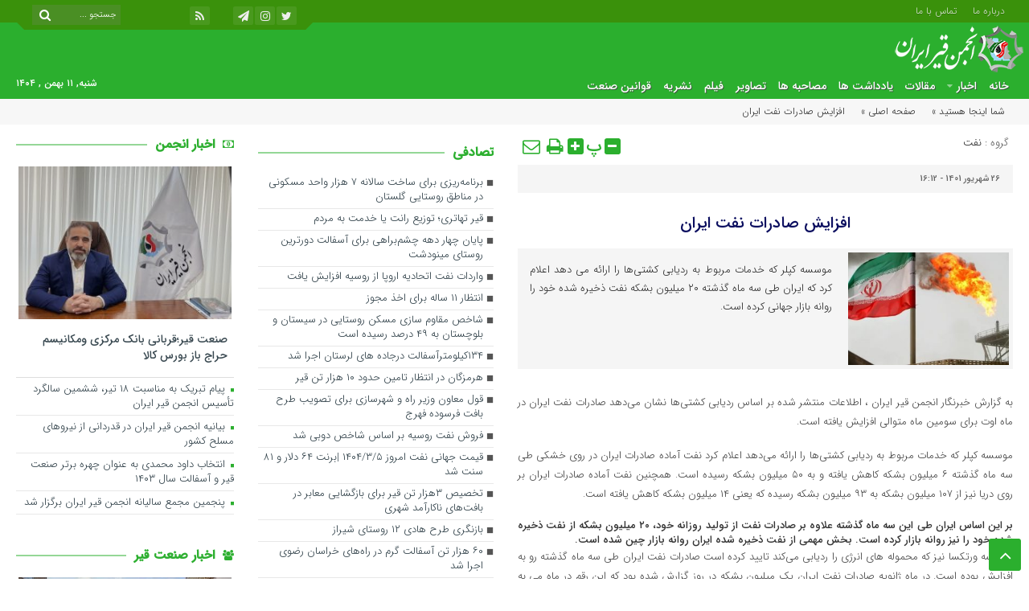

--- FILE ---
content_type: text/html; charset=UTF-8
request_url: https://irbas.ir/6529/%D8%A7%D9%81%D8%B2%D8%A7%DB%8C%D8%B4-%D8%B5%D8%A7%D8%AF%D8%B1%D8%A7%D8%AA-%D9%86%D9%81%D8%AA-%D8%A7%DB%8C%D8%B1%D8%A7%D9%86/
body_size: 26629
content:
<!DOCTYPE html>
<html dir="rtl" lang="fa-IR" dir="rtl">
<head>
    <title>افزایش صادرات نفت ایران - انجمن قیر ایران | انجمن قیر ایران</title>
<meta http-equiv="Content-Type" content="text/html; charset=utf-8" />
<meta http-equiv="Content-Language" content="fa">
<meta name="viewport" content="initial-scale=1.0, user-scalable=no, width=device-width">
<meta name="description" content="تشکل رسمی تولیدکنندگان قیر کشور"/>
<link rel="shortcut icon" href="https://irbas.ir/wp-content/uploads/2022/01/logo-footer.png" />
<link data-minify="1" href="https://irbas.ir/wp-content/cache/background-css/1/irbas.ir/wp-content/cache/min/1/wp-content/themes/Aban-News/style.css?ver=1769654455&wpr_t=1769871219" rel="stylesheet" type="text/css" />
<link data-minify="1" href="https://irbas.ir/wp-content/cache/min/1/wp-content/themes/Aban-News/css/bootstrap.min.css?ver=1769654455" rel="stylesheet" type="text/css"/>
<style>
.resize-small,.resize-big,.ih-item.square.effect4 .info,.handle,#topcontrol,.box-header h3::after,.flex-control-paging li a:hover,.flex-control-paging li a.flex-active, input[type="reset"], input[type="submit"],.tag a:hover,.tagcloud a:hover,.pagination .current,#tabbed-widget div.tabs b.active a, #tabbed-popular div.tabs b.active a,#tabbed-widget .widget-top, #tabbed-popular .widget-top ,#header,.flex-direction-nav a,.box-header:hover.box-header span,.column-header h3::after,.column-header h3::after,.title-header h3 a,.back-header h3 a,.post-wrap ul li a span,.before_title h3::after,.cat-tabs-header li.active,.cat-tabs-header{background:#2BAF2E !important;}
.print::before,.send_file::before,.resize-p,.fa-stop::before,.box-header b,#tabbed-widget div.tabs b a, #tabbed-popular div.tabs b a,.comment-txt a span,.cat-tabs-header a,.column-header b,.box-header a,.widget-top span,.wpp-list li a::before,.more-top-news h3{color:#2BAF2E !important;}.green-small-circle,.hacker{background-color:#2BAF2E !important;} .green-small-circle{ border: 3px solid #3A910B !important;} 
.tag a:hover::before ,.tagcloud a:hover::before {border-color: transparent #2BAF2E transparent transparent;}.top-nav-1 ul,.top-nav-1,.top-m,.top-m b,#date{background:#3A910B !important;}
.box-b-title a:hover,.title-b a:hover,.wpp-list li a:hover,.wpp-list li a:hover::before,.m-more a:hover,#IranMap .city-posts .map-img h2 a:hover,#IranMap .city-posts h3:hover a,#IranMap .city-posts h3:hover a::before,.item-content a h4:hover,.boxe-content a h2:hover,.item-content a h3:hover,.back-wrap ul li a:hover,.boxe-content a h2:hover,.flex-title a:hover,.breadcrumb li a:hover,.boxe-2-top-title a:hover,.list_post_contin h3 a:hover,.post-wrap ul li a:hover,.breaking-news ul a:hover,.post-title2 a:hover,.post-title a:hover,.primary-nav li>ul>li>a:hover,.all-post li:hover i{color:#2BAF2E !important;}
#date::after,#date::before{border-top: 12px solid #3A910B !important;}#tabbed-widget div.tabs b.active a,#tabbed-popular div.tabs b.active a {color: #fff !important;}
.media-section .handle{background:#fc9e00  !important;}.m-video .handle{background:#fc9e00 !important;}.p-video .handle{background:#fc9e00 !important;}
</style><meta name='robots' content='index, follow, max-image-preview:large, max-snippet:-1, max-video-preview:-1' />

	<!-- This site is optimized with the Yoast SEO Premium plugin v26.1 (Yoast SEO v26.5) - https://yoast.com/wordpress/plugins/seo/ -->
	<meta name="description" content="موسسه کپلر که خدمات مربوط به ردیابی کشتی‌ها را ارائه می دهد اعلام کرد که ایران طی سه ماه گذشته ۲۰ میلیون بشکه نفت ذخیره شده خود را روانه بازار جهانی کرده است." />
	<link rel="canonical" href="https://irbas.ir/6529/افزایش-صادرات-نفت-ایران/" />
	<meta property="og:locale" content="fa_IR" />
	<meta property="og:type" content="article" />
	<meta property="og:title" content="افزایش صادرات نفت ایران" />
	<meta property="og:description" content="موسسه کپلر که خدمات مربوط به ردیابی کشتی‌ها را ارائه می دهد اعلام کرد که ایران طی سه ماه گذشته ۲۰ میلیون بشکه نفت ذخیره شده خود را روانه بازار جهانی کرده است." />
	<meta property="og:url" content="https://irbas.ir/6529/افزایش-صادرات-نفت-ایران/" />
	<meta property="og:site_name" content="انجمن قیر ایران" />
	<meta property="article:published_time" content="2022-09-17T11:42:44+00:00" />
	<meta property="article:modified_time" content="2022-09-17T11:43:10+00:00" />
	<meta property="og:image" content="https://irbas.ir/wp-content/uploads/2022/09/1573156_907.jpg" />
	<meta property="og:image:width" content="733" />
	<meta property="og:image:height" content="412" />
	<meta property="og:image:type" content="image/jpeg" />
	<meta name="author" content="irbas" />
	<meta name="twitter:card" content="summary_large_image" />
	<meta name="twitter:label1" content="نوشته‌شده بدست" />
	<meta name="twitter:data1" content="irbas" />
	<meta name="twitter:label2" content="زمان تقریبی برای خواندن" />
	<meta name="twitter:data2" content="2 دقیقه" />
	<script type="application/ld+json" class="yoast-schema-graph">{"@context":"https://schema.org","@graph":[{"@type":"Article","@id":"https://irbas.ir/6529/%d8%a7%d9%81%d8%b2%d8%a7%db%8c%d8%b4-%d8%b5%d8%a7%d8%af%d8%b1%d8%a7%d8%aa-%d9%86%d9%81%d8%aa-%d8%a7%db%8c%d8%b1%d8%a7%d9%86/#article","isPartOf":{"@id":"https://irbas.ir/6529/%d8%a7%d9%81%d8%b2%d8%a7%db%8c%d8%b4-%d8%b5%d8%a7%d8%af%d8%b1%d8%a7%d8%aa-%d9%86%d9%81%d8%aa-%d8%a7%db%8c%d8%b1%d8%a7%d9%86/"},"author":{"name":"irbas","@id":"https://irbas.ir/#/schema/person/ac02f4fc8c9650144848b88149c49f81"},"headline":"افزایش صادرات نفت ایران","datePublished":"2022-09-17T11:42:44+00:00","dateModified":"2022-09-17T11:43:10+00:00","mainEntityOfPage":{"@id":"https://irbas.ir/6529/%d8%a7%d9%81%d8%b2%d8%a7%db%8c%d8%b4-%d8%b5%d8%a7%d8%af%d8%b1%d8%a7%d8%aa-%d9%86%d9%81%d8%aa-%d8%a7%db%8c%d8%b1%d8%a7%d9%86/"},"wordCount":0,"commentCount":0,"publisher":{"@id":"https://irbas.ir/#organization"},"image":{"@id":"https://irbas.ir/6529/%d8%a7%d9%81%d8%b2%d8%a7%db%8c%d8%b4-%d8%b5%d8%a7%d8%af%d8%b1%d8%a7%d8%aa-%d9%86%d9%81%d8%aa-%d8%a7%db%8c%d8%b1%d8%a7%d9%86/#primaryimage"},"thumbnailUrl":"https://irbas.ir/wp-content/uploads/2022/09/1573156_907.jpg","articleSection":["نفت"],"inLanguage":"fa-IR","potentialAction":[{"@type":"CommentAction","name":"Comment","target":["https://irbas.ir/6529/%d8%a7%d9%81%d8%b2%d8%a7%db%8c%d8%b4-%d8%b5%d8%a7%d8%af%d8%b1%d8%a7%d8%aa-%d9%86%d9%81%d8%aa-%d8%a7%db%8c%d8%b1%d8%a7%d9%86/#respond"]}]},{"@type":"WebPage","@id":"https://irbas.ir/6529/%d8%a7%d9%81%d8%b2%d8%a7%db%8c%d8%b4-%d8%b5%d8%a7%d8%af%d8%b1%d8%a7%d8%aa-%d9%86%d9%81%d8%aa-%d8%a7%db%8c%d8%b1%d8%a7%d9%86/","url":"https://irbas.ir/6529/%d8%a7%d9%81%d8%b2%d8%a7%db%8c%d8%b4-%d8%b5%d8%a7%d8%af%d8%b1%d8%a7%d8%aa-%d9%86%d9%81%d8%aa-%d8%a7%db%8c%d8%b1%d8%a7%d9%86/","name":"افزایش صادرات نفت ایران - انجمن قیر ایران","isPartOf":{"@id":"https://irbas.ir/#website"},"primaryImageOfPage":{"@id":"https://irbas.ir/6529/%d8%a7%d9%81%d8%b2%d8%a7%db%8c%d8%b4-%d8%b5%d8%a7%d8%af%d8%b1%d8%a7%d8%aa-%d9%86%d9%81%d8%aa-%d8%a7%db%8c%d8%b1%d8%a7%d9%86/#primaryimage"},"image":{"@id":"https://irbas.ir/6529/%d8%a7%d9%81%d8%b2%d8%a7%db%8c%d8%b4-%d8%b5%d8%a7%d8%af%d8%b1%d8%a7%d8%aa-%d9%86%d9%81%d8%aa-%d8%a7%db%8c%d8%b1%d8%a7%d9%86/#primaryimage"},"thumbnailUrl":"https://irbas.ir/wp-content/uploads/2022/09/1573156_907.jpg","datePublished":"2022-09-17T11:42:44+00:00","dateModified":"2022-09-17T11:43:10+00:00","description":"موسسه کپلر که خدمات مربوط به ردیابی کشتی‌ها را ارائه می دهد اعلام کرد که ایران طی سه ماه گذشته ۲۰ میلیون بشکه نفت ذخیره شده خود را روانه بازار جهانی کرده است.","breadcrumb":{"@id":"https://irbas.ir/6529/%d8%a7%d9%81%d8%b2%d8%a7%db%8c%d8%b4-%d8%b5%d8%a7%d8%af%d8%b1%d8%a7%d8%aa-%d9%86%d9%81%d8%aa-%d8%a7%db%8c%d8%b1%d8%a7%d9%86/#breadcrumb"},"inLanguage":"fa-IR","potentialAction":[{"@type":"ReadAction","target":["https://irbas.ir/6529/%d8%a7%d9%81%d8%b2%d8%a7%db%8c%d8%b4-%d8%b5%d8%a7%d8%af%d8%b1%d8%a7%d8%aa-%d9%86%d9%81%d8%aa-%d8%a7%db%8c%d8%b1%d8%a7%d9%86/"]}]},{"@type":"ImageObject","inLanguage":"fa-IR","@id":"https://irbas.ir/6529/%d8%a7%d9%81%d8%b2%d8%a7%db%8c%d8%b4-%d8%b5%d8%a7%d8%af%d8%b1%d8%a7%d8%aa-%d9%86%d9%81%d8%aa-%d8%a7%db%8c%d8%b1%d8%a7%d9%86/#primaryimage","url":"https://irbas.ir/wp-content/uploads/2022/09/1573156_907.jpg","contentUrl":"https://irbas.ir/wp-content/uploads/2022/09/1573156_907.jpg","width":733,"height":412},{"@type":"BreadcrumbList","@id":"https://irbas.ir/6529/%d8%a7%d9%81%d8%b2%d8%a7%db%8c%d8%b4-%d8%b5%d8%a7%d8%af%d8%b1%d8%a7%d8%aa-%d9%86%d9%81%d8%aa-%d8%a7%db%8c%d8%b1%d8%a7%d9%86/#breadcrumb","itemListElement":[{"@type":"ListItem","position":1,"name":"خانه","item":"https://irbas.ir/"},{"@type":"ListItem","position":2,"name":"افزایش صادرات نفت ایران"}]},{"@type":"WebSite","@id":"https://irbas.ir/#website","url":"https://irbas.ir/","name":"انجمن قیر ایران","description":"تشکل رسمی تولیدکنندگان قیر کشور","publisher":{"@id":"https://irbas.ir/#organization"},"potentialAction":[{"@type":"SearchAction","target":{"@type":"EntryPoint","urlTemplate":"https://irbas.ir/?s={search_term_string}"},"query-input":{"@type":"PropertyValueSpecification","valueRequired":true,"valueName":"search_term_string"}}],"inLanguage":"fa-IR"},{"@type":"Organization","@id":"https://irbas.ir/#organization","name":"انجمن قیر ایران","url":"https://irbas.ir/","logo":{"@type":"ImageObject","inLanguage":"fa-IR","@id":"https://irbas.ir/#/schema/logo/image/","url":"https://irbas.ir/wp-content/uploads/2022/02/لوگو-انجمن-قیر-تکی.jpg","contentUrl":"https://irbas.ir/wp-content/uploads/2022/02/لوگو-انجمن-قیر-تکی.jpg","width":686,"height":653,"caption":"انجمن قیر ایران"},"image":{"@id":"https://irbas.ir/#/schema/logo/image/"},"sameAs":["https://www.instagram.com/irbas_ir/"]},{"@type":"Person","@id":"https://irbas.ir/#/schema/person/ac02f4fc8c9650144848b88149c49f81","name":"irbas","image":{"@type":"ImageObject","inLanguage":"fa-IR","@id":"https://irbas.ir/#/schema/person/image/","url":"https://secure.gravatar.com/avatar/9b4d9b5e1375187eabb77a03f580156761ed6b975324751036cdbafcc275099a?s=96&d=mm&r=g","contentUrl":"https://secure.gravatar.com/avatar/9b4d9b5e1375187eabb77a03f580156761ed6b975324751036cdbafcc275099a?s=96&d=mm&r=g","caption":"irbas"},"url":"https://irbas.ir/author/irbas/"}]}</script>
	<!-- / Yoast SEO Premium plugin. -->


<script type="text/javascript" id="wpp-js" src="https://irbas.ir/wp-content/plugins/wordpress-popular-posts/assets/js/wpp.min.js?ver=7.3.6" data-sampling="0" data-sampling-rate="100" data-api-url="https://irbas.ir/wp-json/wordpress-popular-posts" data-post-id="6529" data-token="ca4c6a7a94" data-lang="0" data-debug="0"></script>
<link rel="alternate" type="application/rss+xml" title="انجمن قیر ایران &raquo; افزایش صادرات نفت ایران خوراک دیدگاه‌ها" href="https://irbas.ir/6529/%d8%a7%d9%81%d8%b2%d8%a7%db%8c%d8%b4-%d8%b5%d8%a7%d8%af%d8%b1%d8%a7%d8%aa-%d9%86%d9%81%d8%aa-%d8%a7%db%8c%d8%b1%d8%a7%d9%86/feed/" />
<link rel="alternate" title="oEmbed (JSON)" type="application/json+oembed" href="https://irbas.ir/wp-json/oembed/1.0/embed?url=https%3A%2F%2Firbas.ir%2F6529%2F%25d8%25a7%25d9%2581%25d8%25b2%25d8%25a7%25db%258c%25d8%25b4-%25d8%25b5%25d8%25a7%25d8%25af%25d8%25b1%25d8%25a7%25d8%25aa-%25d9%2586%25d9%2581%25d8%25aa-%25d8%25a7%25db%258c%25d8%25b1%25d8%25a7%25d9%2586%2F" />
<link rel="alternate" title="oEmbed (XML)" type="text/xml+oembed" href="https://irbas.ir/wp-json/oembed/1.0/embed?url=https%3A%2F%2Firbas.ir%2F6529%2F%25d8%25a7%25d9%2581%25d8%25b2%25d8%25a7%25db%258c%25d8%25b4-%25d8%25b5%25d8%25a7%25d8%25af%25d8%25b1%25d8%25a7%25d8%25aa-%25d9%2586%25d9%2581%25d8%25aa-%25d8%25a7%25db%258c%25d8%25b1%25d8%25a7%25d9%2586%2F&#038;format=xml" />
<style id='wp-img-auto-sizes-contain-inline-css' type='text/css'>
img:is([sizes=auto i],[sizes^="auto," i]){contain-intrinsic-size:3000px 1500px}
/*# sourceURL=wp-img-auto-sizes-contain-inline-css */
</style>
<style id='wp-emoji-styles-inline-css' type='text/css'>

	img.wp-smiley, img.emoji {
		display: inline !important;
		border: none !important;
		box-shadow: none !important;
		height: 1em !important;
		width: 1em !important;
		margin: 0 0.07em !important;
		vertical-align: -0.1em !important;
		background: none !important;
		padding: 0 !important;
	}
/*# sourceURL=wp-emoji-styles-inline-css */
</style>
<link rel='stylesheet' id='wp-block-library-rtl-css' href='https://irbas.ir/wp-includes/css/dist/block-library/style-rtl.min.css?ver=6.9' type='text/css' media='all' />
<style id='classic-theme-styles-inline-css' type='text/css'>
/*! This file is auto-generated */
.wp-block-button__link{color:#fff;background-color:#32373c;border-radius:9999px;box-shadow:none;text-decoration:none;padding:calc(.667em + 2px) calc(1.333em + 2px);font-size:1.125em}.wp-block-file__button{background:#32373c;color:#fff;text-decoration:none}
/*# sourceURL=/wp-includes/css/classic-themes.min.css */
</style>
<style id='global-styles-inline-css' type='text/css'>
:root{--wp--preset--aspect-ratio--square: 1;--wp--preset--aspect-ratio--4-3: 4/3;--wp--preset--aspect-ratio--3-4: 3/4;--wp--preset--aspect-ratio--3-2: 3/2;--wp--preset--aspect-ratio--2-3: 2/3;--wp--preset--aspect-ratio--16-9: 16/9;--wp--preset--aspect-ratio--9-16: 9/16;--wp--preset--color--black: #000000;--wp--preset--color--cyan-bluish-gray: #abb8c3;--wp--preset--color--white: #ffffff;--wp--preset--color--pale-pink: #f78da7;--wp--preset--color--vivid-red: #cf2e2e;--wp--preset--color--luminous-vivid-orange: #ff6900;--wp--preset--color--luminous-vivid-amber: #fcb900;--wp--preset--color--light-green-cyan: #7bdcb5;--wp--preset--color--vivid-green-cyan: #00d084;--wp--preset--color--pale-cyan-blue: #8ed1fc;--wp--preset--color--vivid-cyan-blue: #0693e3;--wp--preset--color--vivid-purple: #9b51e0;--wp--preset--gradient--vivid-cyan-blue-to-vivid-purple: linear-gradient(135deg,rgb(6,147,227) 0%,rgb(155,81,224) 100%);--wp--preset--gradient--light-green-cyan-to-vivid-green-cyan: linear-gradient(135deg,rgb(122,220,180) 0%,rgb(0,208,130) 100%);--wp--preset--gradient--luminous-vivid-amber-to-luminous-vivid-orange: linear-gradient(135deg,rgb(252,185,0) 0%,rgb(255,105,0) 100%);--wp--preset--gradient--luminous-vivid-orange-to-vivid-red: linear-gradient(135deg,rgb(255,105,0) 0%,rgb(207,46,46) 100%);--wp--preset--gradient--very-light-gray-to-cyan-bluish-gray: linear-gradient(135deg,rgb(238,238,238) 0%,rgb(169,184,195) 100%);--wp--preset--gradient--cool-to-warm-spectrum: linear-gradient(135deg,rgb(74,234,220) 0%,rgb(151,120,209) 20%,rgb(207,42,186) 40%,rgb(238,44,130) 60%,rgb(251,105,98) 80%,rgb(254,248,76) 100%);--wp--preset--gradient--blush-light-purple: linear-gradient(135deg,rgb(255,206,236) 0%,rgb(152,150,240) 100%);--wp--preset--gradient--blush-bordeaux: linear-gradient(135deg,rgb(254,205,165) 0%,rgb(254,45,45) 50%,rgb(107,0,62) 100%);--wp--preset--gradient--luminous-dusk: linear-gradient(135deg,rgb(255,203,112) 0%,rgb(199,81,192) 50%,rgb(65,88,208) 100%);--wp--preset--gradient--pale-ocean: linear-gradient(135deg,rgb(255,245,203) 0%,rgb(182,227,212) 50%,rgb(51,167,181) 100%);--wp--preset--gradient--electric-grass: linear-gradient(135deg,rgb(202,248,128) 0%,rgb(113,206,126) 100%);--wp--preset--gradient--midnight: linear-gradient(135deg,rgb(2,3,129) 0%,rgb(40,116,252) 100%);--wp--preset--font-size--small: 13px;--wp--preset--font-size--medium: 20px;--wp--preset--font-size--large: 36px;--wp--preset--font-size--x-large: 42px;--wp--preset--spacing--20: 0.44rem;--wp--preset--spacing--30: 0.67rem;--wp--preset--spacing--40: 1rem;--wp--preset--spacing--50: 1.5rem;--wp--preset--spacing--60: 2.25rem;--wp--preset--spacing--70: 3.38rem;--wp--preset--spacing--80: 5.06rem;--wp--preset--shadow--natural: 6px 6px 9px rgba(0, 0, 0, 0.2);--wp--preset--shadow--deep: 12px 12px 50px rgba(0, 0, 0, 0.4);--wp--preset--shadow--sharp: 6px 6px 0px rgba(0, 0, 0, 0.2);--wp--preset--shadow--outlined: 6px 6px 0px -3px rgb(255, 255, 255), 6px 6px rgb(0, 0, 0);--wp--preset--shadow--crisp: 6px 6px 0px rgb(0, 0, 0);}:where(.is-layout-flex){gap: 0.5em;}:where(.is-layout-grid){gap: 0.5em;}body .is-layout-flex{display: flex;}.is-layout-flex{flex-wrap: wrap;align-items: center;}.is-layout-flex > :is(*, div){margin: 0;}body .is-layout-grid{display: grid;}.is-layout-grid > :is(*, div){margin: 0;}:where(.wp-block-columns.is-layout-flex){gap: 2em;}:where(.wp-block-columns.is-layout-grid){gap: 2em;}:where(.wp-block-post-template.is-layout-flex){gap: 1.25em;}:where(.wp-block-post-template.is-layout-grid){gap: 1.25em;}.has-black-color{color: var(--wp--preset--color--black) !important;}.has-cyan-bluish-gray-color{color: var(--wp--preset--color--cyan-bluish-gray) !important;}.has-white-color{color: var(--wp--preset--color--white) !important;}.has-pale-pink-color{color: var(--wp--preset--color--pale-pink) !important;}.has-vivid-red-color{color: var(--wp--preset--color--vivid-red) !important;}.has-luminous-vivid-orange-color{color: var(--wp--preset--color--luminous-vivid-orange) !important;}.has-luminous-vivid-amber-color{color: var(--wp--preset--color--luminous-vivid-amber) !important;}.has-light-green-cyan-color{color: var(--wp--preset--color--light-green-cyan) !important;}.has-vivid-green-cyan-color{color: var(--wp--preset--color--vivid-green-cyan) !important;}.has-pale-cyan-blue-color{color: var(--wp--preset--color--pale-cyan-blue) !important;}.has-vivid-cyan-blue-color{color: var(--wp--preset--color--vivid-cyan-blue) !important;}.has-vivid-purple-color{color: var(--wp--preset--color--vivid-purple) !important;}.has-black-background-color{background-color: var(--wp--preset--color--black) !important;}.has-cyan-bluish-gray-background-color{background-color: var(--wp--preset--color--cyan-bluish-gray) !important;}.has-white-background-color{background-color: var(--wp--preset--color--white) !important;}.has-pale-pink-background-color{background-color: var(--wp--preset--color--pale-pink) !important;}.has-vivid-red-background-color{background-color: var(--wp--preset--color--vivid-red) !important;}.has-luminous-vivid-orange-background-color{background-color: var(--wp--preset--color--luminous-vivid-orange) !important;}.has-luminous-vivid-amber-background-color{background-color: var(--wp--preset--color--luminous-vivid-amber) !important;}.has-light-green-cyan-background-color{background-color: var(--wp--preset--color--light-green-cyan) !important;}.has-vivid-green-cyan-background-color{background-color: var(--wp--preset--color--vivid-green-cyan) !important;}.has-pale-cyan-blue-background-color{background-color: var(--wp--preset--color--pale-cyan-blue) !important;}.has-vivid-cyan-blue-background-color{background-color: var(--wp--preset--color--vivid-cyan-blue) !important;}.has-vivid-purple-background-color{background-color: var(--wp--preset--color--vivid-purple) !important;}.has-black-border-color{border-color: var(--wp--preset--color--black) !important;}.has-cyan-bluish-gray-border-color{border-color: var(--wp--preset--color--cyan-bluish-gray) !important;}.has-white-border-color{border-color: var(--wp--preset--color--white) !important;}.has-pale-pink-border-color{border-color: var(--wp--preset--color--pale-pink) !important;}.has-vivid-red-border-color{border-color: var(--wp--preset--color--vivid-red) !important;}.has-luminous-vivid-orange-border-color{border-color: var(--wp--preset--color--luminous-vivid-orange) !important;}.has-luminous-vivid-amber-border-color{border-color: var(--wp--preset--color--luminous-vivid-amber) !important;}.has-light-green-cyan-border-color{border-color: var(--wp--preset--color--light-green-cyan) !important;}.has-vivid-green-cyan-border-color{border-color: var(--wp--preset--color--vivid-green-cyan) !important;}.has-pale-cyan-blue-border-color{border-color: var(--wp--preset--color--pale-cyan-blue) !important;}.has-vivid-cyan-blue-border-color{border-color: var(--wp--preset--color--vivid-cyan-blue) !important;}.has-vivid-purple-border-color{border-color: var(--wp--preset--color--vivid-purple) !important;}.has-vivid-cyan-blue-to-vivid-purple-gradient-background{background: var(--wp--preset--gradient--vivid-cyan-blue-to-vivid-purple) !important;}.has-light-green-cyan-to-vivid-green-cyan-gradient-background{background: var(--wp--preset--gradient--light-green-cyan-to-vivid-green-cyan) !important;}.has-luminous-vivid-amber-to-luminous-vivid-orange-gradient-background{background: var(--wp--preset--gradient--luminous-vivid-amber-to-luminous-vivid-orange) !important;}.has-luminous-vivid-orange-to-vivid-red-gradient-background{background: var(--wp--preset--gradient--luminous-vivid-orange-to-vivid-red) !important;}.has-very-light-gray-to-cyan-bluish-gray-gradient-background{background: var(--wp--preset--gradient--very-light-gray-to-cyan-bluish-gray) !important;}.has-cool-to-warm-spectrum-gradient-background{background: var(--wp--preset--gradient--cool-to-warm-spectrum) !important;}.has-blush-light-purple-gradient-background{background: var(--wp--preset--gradient--blush-light-purple) !important;}.has-blush-bordeaux-gradient-background{background: var(--wp--preset--gradient--blush-bordeaux) !important;}.has-luminous-dusk-gradient-background{background: var(--wp--preset--gradient--luminous-dusk) !important;}.has-pale-ocean-gradient-background{background: var(--wp--preset--gradient--pale-ocean) !important;}.has-electric-grass-gradient-background{background: var(--wp--preset--gradient--electric-grass) !important;}.has-midnight-gradient-background{background: var(--wp--preset--gradient--midnight) !important;}.has-small-font-size{font-size: var(--wp--preset--font-size--small) !important;}.has-medium-font-size{font-size: var(--wp--preset--font-size--medium) !important;}.has-large-font-size{font-size: var(--wp--preset--font-size--large) !important;}.has-x-large-font-size{font-size: var(--wp--preset--font-size--x-large) !important;}
:where(.wp-block-post-template.is-layout-flex){gap: 1.25em;}:where(.wp-block-post-template.is-layout-grid){gap: 1.25em;}
:where(.wp-block-term-template.is-layout-flex){gap: 1.25em;}:where(.wp-block-term-template.is-layout-grid){gap: 1.25em;}
:where(.wp-block-columns.is-layout-flex){gap: 2em;}:where(.wp-block-columns.is-layout-grid){gap: 2em;}
:root :where(.wp-block-pullquote){font-size: 1.5em;line-height: 1.6;}
/*# sourceURL=global-styles-inline-css */
</style>
<link data-minify="1" rel='stylesheet' id='wordpress-popular-posts-css-css' href='https://irbas.ir/wp-content/cache/min/1/wp-content/plugins/wordpress-popular-posts/assets/css/wpp.css?ver=1769654455' type='text/css' media='all' />
<link data-minify="1" rel='stylesheet' id='persian-elementor-datepicker-custom-css' href='https://irbas.ir/wp-content/cache/min/1/wp-content/plugins/persian-elementor/assets/css/datepicker-custom.css?ver=1769654455' type='text/css' media='all' />
<script type="text/javascript" src="https://irbas.ir/wp-includes/js/jquery/jquery.min.js?ver=3.7.1" id="jquery-core-js"></script>
<script type="text/javascript" src="https://irbas.ir/wp-includes/js/jquery/jquery-migrate.min.js?ver=3.4.1" id="jquery-migrate-js"></script>
<link rel="https://api.w.org/" href="https://irbas.ir/wp-json/" /><link rel="alternate" title="JSON" type="application/json" href="https://irbas.ir/wp-json/wp/v2/posts/6529" /><link rel="EditURI" type="application/rsd+xml" title="RSD" href="https://irbas.ir/xmlrpc.php?rsd" />
<meta name="generator" content="WordPress 6.9" />
<link rel='shortlink' href='https://irbas.ir/?p=6529' />
<meta name="generator" content="Redux 4.5.9" />            <style id="wpp-loading-animation-styles">@-webkit-keyframes bgslide{from{background-position-x:0}to{background-position-x:-200%}}@keyframes bgslide{from{background-position-x:0}to{background-position-x:-200%}}.wpp-widget-block-placeholder,.wpp-shortcode-placeholder{margin:0 auto;width:60px;height:3px;background:#dd3737;background:linear-gradient(90deg,#dd3737 0%,#571313 10%,#dd3737 100%);background-size:200% auto;border-radius:3px;-webkit-animation:bgslide 1s infinite linear;animation:bgslide 1s infinite linear}</style>
            <!-- Analytics by WP Statistics - https://wp-statistics.com -->
<meta name="generator" content="Elementor 3.33.3; features: additional_custom_breakpoints; settings: css_print_method-external, google_font-enabled, font_display-auto">
			<style>
				.e-con.e-parent:nth-of-type(n+4):not(.e-lazyloaded):not(.e-no-lazyload),
				.e-con.e-parent:nth-of-type(n+4):not(.e-lazyloaded):not(.e-no-lazyload) * {
					background-image: none !important;
				}
				@media screen and (max-height: 1024px) {
					.e-con.e-parent:nth-of-type(n+3):not(.e-lazyloaded):not(.e-no-lazyload),
					.e-con.e-parent:nth-of-type(n+3):not(.e-lazyloaded):not(.e-no-lazyload) * {
						background-image: none !important;
					}
				}
				@media screen and (max-height: 640px) {
					.e-con.e-parent:nth-of-type(n+2):not(.e-lazyloaded):not(.e-no-lazyload),
					.e-con.e-parent:nth-of-type(n+2):not(.e-lazyloaded):not(.e-no-lazyload) * {
						background-image: none !important;
					}
				}
			</style>
			<link rel="icon" href="https://irbas.ir/wp-content/uploads/2022/02/cropped-logo-1-32x32.png" sizes="32x32" />
<link rel="icon" href="https://irbas.ir/wp-content/uploads/2022/02/cropped-logo-1-192x192.png" sizes="192x192" />
<link rel="apple-touch-icon" href="https://irbas.ir/wp-content/uploads/2022/02/cropped-logo-1-180x180.png" />
<meta name="msapplication-TileImage" content="https://irbas.ir/wp-content/uploads/2022/02/cropped-logo-1-270x270.png" />
<noscript><style id="rocket-lazyload-nojs-css">.rll-youtube-player, [data-lazy-src]{display:none !important;}</style></noscript><script data-minify="1" type="text/javascript" src="https://irbas.ir/wp-content/cache/min/1/wp-content/themes/Aban-News/js/jquery.js?ver=1768801483"></script>
<style id="wpr-lazyload-bg-container"></style><style id="wpr-lazyload-bg-exclusion"></style>
<noscript>
<style id="wpr-lazyload-bg-nostyle">#header .container{--wpr-bg-7a5d1f50-3c06-4bcf-83bc-1894b7911906: url('https://irbas.ir/wp-content/themes/Aban-News/img/header-overlay.png');}ul.social .fa-aparat{--wpr-bg-9ed36b92-1a4d-4679-9e34-6fd4645cc3b1: url('https://irbas.ir/wp-content/themes/Aban-News/img/aparat.png');}ul.social .fa-aparat:hover{--wpr-bg-1bf84b38-a48d-46e2-b1a2-660f8f05d59d: url('https://irbas.ir/wp-content/themes/Aban-News/img/aparat.png');}.column-header-wide h3 a{--wpr-bg-fe1637f6-7734-4b5f-afd9-bebc57b71f37: url('https://irbas.ir/wp-content/themes/Aban-News/img/triangle.png');}.owl-carousel .owl-video-play-icon{--wpr-bg-75b6780a-9a75-43c4-9498-b99fc090f4a6: url('https://irbas.ir/wp-content/themes/Aban-News/owl.video.play.png');}#fancybox-loading div{--wpr-bg-9834ec51-cf5e-4775-84c5-32a0cf17d00d: url('https://irbas.ir/wp-content/themes/img/fancybox_loading.gif');}#fancybox-loading div{--wpr-bg-420e9ab5-5a0b-41c0-99f6-5171e55eea97: url('https://irbas.ir/wp-content/themes/img/fancybox_loading@2x.gif');}.fancybox-nav{--wpr-bg-ac09bc0d-ab4b-470f-bf25-6c58347b2128: url('https://irbas.ir/wp-content/themes/img/blank.gif');}.fancybox-overlay{--wpr-bg-41e0a25d-c573-42da-86c7-518db9dd9ed2: url('https://irbas.ir/wp-content/themes/img/fancybox_overlay.png');}.box.desc-overlay.lazy-player ul li figure a:after,.box.lazy-player ul li figure a:after{--wpr-bg-ad5d5bc4-2463-4047-99ff-0e3c3b015b49: url('https://irbas.ir/wp-content/themes/Aban-News/img/play-1.png');}.box.desc-overlay.lazy-player ul li figure a:hover:after,.box.lazy-player ul li figure a:hover:after{--wpr-bg-defd7ba4-c661-4d7b-89ca-ff3a13de4f5c: url('https://irbas.ir/wp-content/themes/Aban-News/img/play-2.png');}.media.video:before{--wpr-bg-cf7aacfa-9c55-4ff2-b866-64ca5887b4e3: url('https://irbas.ir/wp-content/themes/Aban-News/img/play-2.png');}.header-img{--wpr-bg-df018209-e83a-4e9b-83cb-40506567477c: url('https://irbas.ir/wp-content/themes/img/logo.png');}.third-news ul li{--wpr-bg-d591eb43-4e42-4f12-b53d-7b3f681ca934: url('https://irbas.ir/wp-content/themes/img/dot.png');}.video-cover i{--wpr-bg-1ca31789-a264-4e0c-8a24-3413ba31a117: url('https://irbas.ir/wp-content/themes/Aban-News/img/play-button.png');}.video-cover:hover i{--wpr-bg-4f2e74ea-0b61-451d-9da8-1e8d59600523: url('https://irbas.ir/wp-content/themes/Aban-News/img/play-button.png');}#fancybox-loading,.fancybox-close,.fancybox-next span,.fancybox-prev span{--wpr-bg-c8cff0d0-f26a-4521-99ab-fe1a3c95a875: url('https://irbas.ir/wp-content/themes/img/fancybox_sprite.png');}#fancybox-loading,.fancybox-close,.fancybox-next span,.fancybox-prev span{--wpr-bg-84800c10-5904-467a-893e-2a67e05eba50: url('https://irbas.ir/wp-content/themes/img/fancybox_sprite@2x.png');}[class*=-sicon]{--wpr-bg-218499d5-7bbd-4475-9dc8-70fe6a6153e3: url('https://irbas.ir/wp-content/themes/img/sprite.png');}</style>
</noscript>
<script type="application/javascript">const rocket_pairs = [{"selector":"#header .container","style":"#header .container{--wpr-bg-7a5d1f50-3c06-4bcf-83bc-1894b7911906: url('https:\/\/irbas.ir\/wp-content\/themes\/Aban-News\/img\/header-overlay.png');}","hash":"7a5d1f50-3c06-4bcf-83bc-1894b7911906","url":"https:\/\/irbas.ir\/wp-content\/themes\/Aban-News\/img\/header-overlay.png"},{"selector":"ul.social .fa-aparat","style":"ul.social .fa-aparat{--wpr-bg-9ed36b92-1a4d-4679-9e34-6fd4645cc3b1: url('https:\/\/irbas.ir\/wp-content\/themes\/Aban-News\/img\/aparat.png');}","hash":"9ed36b92-1a4d-4679-9e34-6fd4645cc3b1","url":"https:\/\/irbas.ir\/wp-content\/themes\/Aban-News\/img\/aparat.png"},{"selector":"ul.social .fa-aparat","style":"ul.social .fa-aparat:hover{--wpr-bg-1bf84b38-a48d-46e2-b1a2-660f8f05d59d: url('https:\/\/irbas.ir\/wp-content\/themes\/Aban-News\/img\/aparat.png');}","hash":"1bf84b38-a48d-46e2-b1a2-660f8f05d59d","url":"https:\/\/irbas.ir\/wp-content\/themes\/Aban-News\/img\/aparat.png"},{"selector":".column-header-wide h3 a","style":".column-header-wide h3 a{--wpr-bg-fe1637f6-7734-4b5f-afd9-bebc57b71f37: url('https:\/\/irbas.ir\/wp-content\/themes\/Aban-News\/img\/triangle.png');}","hash":"fe1637f6-7734-4b5f-afd9-bebc57b71f37","url":"https:\/\/irbas.ir\/wp-content\/themes\/Aban-News\/img\/triangle.png"},{"selector":".owl-carousel .owl-video-play-icon","style":".owl-carousel .owl-video-play-icon{--wpr-bg-75b6780a-9a75-43c4-9498-b99fc090f4a6: url('https:\/\/irbas.ir\/wp-content\/themes\/Aban-News\/owl.video.play.png');}","hash":"75b6780a-9a75-43c4-9498-b99fc090f4a6","url":"https:\/\/irbas.ir\/wp-content\/themes\/Aban-News\/owl.video.play.png"},{"selector":"#fancybox-loading div","style":"#fancybox-loading div{--wpr-bg-9834ec51-cf5e-4775-84c5-32a0cf17d00d: url('https:\/\/irbas.ir\/wp-content\/themes\/img\/fancybox_loading.gif');}","hash":"9834ec51-cf5e-4775-84c5-32a0cf17d00d","url":"https:\/\/irbas.ir\/wp-content\/themes\/img\/fancybox_loading.gif"},{"selector":"#fancybox-loading div","style":"#fancybox-loading div{--wpr-bg-420e9ab5-5a0b-41c0-99f6-5171e55eea97: url('https:\/\/irbas.ir\/wp-content\/themes\/img\/fancybox_loading@2x.gif');}","hash":"420e9ab5-5a0b-41c0-99f6-5171e55eea97","url":"https:\/\/irbas.ir\/wp-content\/themes\/img\/fancybox_loading@2x.gif"},{"selector":".fancybox-nav","style":".fancybox-nav{--wpr-bg-ac09bc0d-ab4b-470f-bf25-6c58347b2128: url('https:\/\/irbas.ir\/wp-content\/themes\/img\/blank.gif');}","hash":"ac09bc0d-ab4b-470f-bf25-6c58347b2128","url":"https:\/\/irbas.ir\/wp-content\/themes\/img\/blank.gif"},{"selector":".fancybox-overlay","style":".fancybox-overlay{--wpr-bg-41e0a25d-c573-42da-86c7-518db9dd9ed2: url('https:\/\/irbas.ir\/wp-content\/themes\/img\/fancybox_overlay.png');}","hash":"41e0a25d-c573-42da-86c7-518db9dd9ed2","url":"https:\/\/irbas.ir\/wp-content\/themes\/img\/fancybox_overlay.png"},{"selector":".box.desc-overlay.lazy-player ul li figure a,.box.lazy-player ul li figure a","style":".box.desc-overlay.lazy-player ul li figure a:after,.box.lazy-player ul li figure a:after{--wpr-bg-ad5d5bc4-2463-4047-99ff-0e3c3b015b49: url('https:\/\/irbas.ir\/wp-content\/themes\/Aban-News\/img\/play-1.png');}","hash":"ad5d5bc4-2463-4047-99ff-0e3c3b015b49","url":"https:\/\/irbas.ir\/wp-content\/themes\/Aban-News\/img\/play-1.png"},{"selector":".box.desc-overlay.lazy-player ul li figure a,.box.lazy-player ul li figure a","style":".box.desc-overlay.lazy-player ul li figure a:hover:after,.box.lazy-player ul li figure a:hover:after{--wpr-bg-defd7ba4-c661-4d7b-89ca-ff3a13de4f5c: url('https:\/\/irbas.ir\/wp-content\/themes\/Aban-News\/img\/play-2.png');}","hash":"defd7ba4-c661-4d7b-89ca-ff3a13de4f5c","url":"https:\/\/irbas.ir\/wp-content\/themes\/Aban-News\/img\/play-2.png"},{"selector":".media.video","style":".media.video:before{--wpr-bg-cf7aacfa-9c55-4ff2-b866-64ca5887b4e3: url('https:\/\/irbas.ir\/wp-content\/themes\/Aban-News\/img\/play-2.png');}","hash":"cf7aacfa-9c55-4ff2-b866-64ca5887b4e3","url":"https:\/\/irbas.ir\/wp-content\/themes\/Aban-News\/img\/play-2.png"},{"selector":".header-img","style":".header-img{--wpr-bg-df018209-e83a-4e9b-83cb-40506567477c: url('https:\/\/irbas.ir\/wp-content\/themes\/img\/logo.png');}","hash":"df018209-e83a-4e9b-83cb-40506567477c","url":"https:\/\/irbas.ir\/wp-content\/themes\/img\/logo.png"},{"selector":".third-news ul li","style":".third-news ul li{--wpr-bg-d591eb43-4e42-4f12-b53d-7b3f681ca934: url('https:\/\/irbas.ir\/wp-content\/themes\/img\/dot.png');}","hash":"d591eb43-4e42-4f12-b53d-7b3f681ca934","url":"https:\/\/irbas.ir\/wp-content\/themes\/img\/dot.png"},{"selector":".video-cover i","style":".video-cover i{--wpr-bg-1ca31789-a264-4e0c-8a24-3413ba31a117: url('https:\/\/irbas.ir\/wp-content\/themes\/Aban-News\/img\/play-button.png');}","hash":"1ca31789-a264-4e0c-8a24-3413ba31a117","url":"https:\/\/irbas.ir\/wp-content\/themes\/Aban-News\/img\/play-button.png"},{"selector":".video-cover i","style":".video-cover:hover i{--wpr-bg-4f2e74ea-0b61-451d-9da8-1e8d59600523: url('https:\/\/irbas.ir\/wp-content\/themes\/Aban-News\/img\/play-button.png');}","hash":"4f2e74ea-0b61-451d-9da8-1e8d59600523","url":"https:\/\/irbas.ir\/wp-content\/themes\/Aban-News\/img\/play-button.png"},{"selector":"#fancybox-loading,.fancybox-close,.fancybox-next span,.fancybox-prev span","style":"#fancybox-loading,.fancybox-close,.fancybox-next span,.fancybox-prev span{--wpr-bg-c8cff0d0-f26a-4521-99ab-fe1a3c95a875: url('https:\/\/irbas.ir\/wp-content\/themes\/img\/fancybox_sprite.png');}","hash":"c8cff0d0-f26a-4521-99ab-fe1a3c95a875","url":"https:\/\/irbas.ir\/wp-content\/themes\/img\/fancybox_sprite.png"},{"selector":"#fancybox-loading,.fancybox-close,.fancybox-next span,.fancybox-prev span","style":"#fancybox-loading,.fancybox-close,.fancybox-next span,.fancybox-prev span{--wpr-bg-84800c10-5904-467a-893e-2a67e05eba50: url('https:\/\/irbas.ir\/wp-content\/themes\/img\/fancybox_sprite@2x.png');}","hash":"84800c10-5904-467a-893e-2a67e05eba50","url":"https:\/\/irbas.ir\/wp-content\/themes\/img\/fancybox_sprite@2x.png"},{"selector":"[class*=-sicon]","style":"[class*=-sicon]{--wpr-bg-218499d5-7bbd-4475-9dc8-70fe6a6153e3: url('https:\/\/irbas.ir\/wp-content\/themes\/img\/sprite.png');}","hash":"218499d5-7bbd-4475-9dc8-70fe6a6153e3","url":"https:\/\/irbas.ir\/wp-content\/themes\/img\/sprite.png"}]; const rocket_excluded_pairs = [];</script><meta name="generator" content="WP Rocket 3.20.2" data-wpr-features="wpr_lazyload_css_bg_img wpr_minify_js wpr_lazyload_images wpr_lazyload_iframes wpr_image_dimensions wpr_minify_css wpr_desktop" /></head>
<body>
<div data-rocket-location-hash="22f1ba5f8b0176e2891131058d96053a" class="top-m">
<div data-rocket-location-hash="6005da2017e5fd3302f88d75d9af55c2" class="container">
<div data-rocket-location-hash="5d7eba878ec91abb67265ac62edce8d4" class="top-nav-1"><div class="menu-%d9%81%d9%87%d8%b1%d8%b3%d8%aa-%d8%a8%d8%a7%d9%84%d8%a7-container"><ul id="menu-%d9%81%d9%87%d8%b1%d8%b3%d8%aa-%d8%a8%d8%a7%d9%84%d8%a7" class="menu"><li id="menu-item-1035" class="menu-item menu-item-type-custom menu-item-object-custom menu-item-has-children menu-item-1035"><a href="#">درباره ما</a>
<ul class="sub-menu">
	<li id="menu-item-1036" class="menu-item menu-item-type-post_type menu-item-object-page menu-item-1036"><a href="https://irbas.ir/%d8%af%d8%b1%d8%a8%d8%a7%d8%b1%d9%87-%d8%a7%d9%86%d8%ac%d9%85%d9%86/">درباره انجمن</a></li>
	<li id="menu-item-1037" class="menu-item menu-item-type-post_type menu-item-object-page menu-item-1037"><a href="https://irbas.ir/heyatmodireh/">هیئت مدیره</a></li>
	<li id="menu-item-1038" class="menu-item menu-item-type-post_type menu-item-object-page menu-item-1038"><a href="https://irbas.ir/manshoor-2/">منشور اخلاقی</a></li>
	<li id="menu-item-1074" class="menu-item menu-item-type-post_type menu-item-object-page menu-item-1074"><a href="https://irbas.ir/%d8%b3%d8%b3%d8%b3/">کمیسیون ها</a></li>
</ul>
</li>
<li id="menu-item-1077" class="menu-item menu-item-type-post_type menu-item-object-page menu-item-1077"><a href="https://irbas.ir/contact-us/">تماس با ما</a></li>
</ul></div></div>
<div data-rocket-location-hash="3a20ff7c9108aa768a2e3b6d4a709a78" id="date">
				                    <form role="search" method="get" class="searchform" action="https://irbas.ir">
                        <input type="text" class="search-field" placeholder="جستجو ..." value="" name="s" />
						<button><i class="fa fa-search"></i></button>
                    </form>
										
<ul class="social">
<li><a href="https://twitter.com/irbas_ir"><i class="fa fa-twitter"></i></a></li><li><a href="https://www.instagram.com/irbas_ir/"><i class="fa fa-instagram"></i></a></li><li><a href="https://t.me/irbas2"><i class="fa fa-paper-plane"></i></a></li>		
<li><a href="aparat.com/irbas"><i class="fa-aparat"></i></a></li><li><a href="https://irbas.ir/feed/rss/"><i class="fa fa-rss"></i></a></li></ul> </div>
</div>
</div>
<header data-rocket-location-hash="6a591508853cbf81960670de5bffdeb6" id="header">
    <div data-rocket-location-hash="c2b2a1461d8b94e639cd80a05325878c" class="container">
      <div data-rocket-location-hash="82be98f8822e583dff6a951c07660f2a" id="logo">
      <a href="https://irbas.ir">
          <img width="163" height="61" src="data:image/svg+xml,%3Csvg%20xmlns='http://www.w3.org/2000/svg'%20viewBox='0%200%20163%2061'%3E%3C/svg%3E" alt="انجمن قیر ایران" data-lazy-src="https://irbas.ir/wp-content/uploads/2024/10/logo-irbas.png"><noscript><img width="163" height="61" src="https://irbas.ir/wp-content/uploads/2024/10/logo-irbas.png" alt="انجمن قیر ایران"></noscript>
           </a>
      </div><!-- logo --> 
    </div><!--/.container-fluid-->
</header>
<div data-rocket-location-hash="e6eb6fcccd8ab4e0754c54f80a5d14c0" class="container">
<div data-rocket-location-hash="44c5f243564ff39a86523e3453d0ad5a" class="primary-nav">
<div data-rocket-location-hash="15b3ef391a05da80dbd5940e92134648" class="menu-%d9%81%d9%87%d8%b1%d8%b3%d8%aa-%d8%a7%d8%b5%d9%84%db%8c-container"><ul id="menu-%d9%81%d9%87%d8%b1%d8%b3%d8%aa-%d8%a7%d8%b5%d9%84%db%8c" class="menu"><li id="menu-item-8" class="menu-item menu-item-type-custom menu-item-object-custom menu-item-home menu-item-8"><a href="https://irbas.ir">خانه</a></li>
<li id="menu-item-9" class="menu-item menu-item-type-taxonomy menu-item-object-category current-post-ancestor menu-item-has-children menu-item-9"><a href="https://irbas.ir/category/news/">اخبار</a>
<ul class="sub-menu">
	<li id="menu-item-1470" class="menu-item menu-item-type-taxonomy menu-item-object-category menu-item-1470"><a href="https://irbas.ir/category/news/anjoman/">انجمن</a></li>
	<li id="menu-item-1468" class="menu-item menu-item-type-taxonomy menu-item-object-category menu-item-1468"><a href="https://irbas.ir/category/news/ghir/">صنعت قیر</a></li>
	<li id="menu-item-1469" class="menu-item menu-item-type-taxonomy menu-item-object-category current-post-ancestor current-menu-parent current-post-parent menu-item-1469"><a href="https://irbas.ir/category/news/naft/">نفت</a></li>
	<li id="menu-item-1466" class="menu-item menu-item-type-taxonomy menu-item-object-category menu-item-1466"><a href="https://irbas.ir/category/news/%d8%a7%d9%82%d8%aa%d8%b5%d8%a7%d8%af%db%8c/">اقتصادی</a></li>
	<li id="menu-item-1467" class="menu-item menu-item-type-taxonomy menu-item-object-category menu-item-1467"><a href="https://irbas.ir/category/news/%d8%b3%db%8c%d8%a7%d8%b3%db%8c/">سیاسی</a></li>
	<li id="menu-item-1465" class="menu-item menu-item-type-taxonomy menu-item-object-category menu-item-1465"><a href="https://irbas.ir/category/news/%d8%a7%d8%ac%d8%aa%d9%85%d8%a7%d8%b9%db%8c/">اجتماعی</a></li>
</ul>
</li>
<li id="menu-item-1071" class="menu-item menu-item-type-taxonomy menu-item-object-category menu-item-1071"><a href="https://irbas.ir/category/news/articles/">مقالات</a></li>
<li id="menu-item-1072" class="menu-item menu-item-type-taxonomy menu-item-object-category menu-item-1072"><a href="https://irbas.ir/category/news/%db%8c%d8%a7%d8%af%d8%af%d8%a7%d8%b4%d8%aa/">یادداشت ها</a></li>
<li id="menu-item-1073" class="menu-item menu-item-type-taxonomy menu-item-object-category menu-item-1073"><a href="https://irbas.ir/category/news/%d8%a7%d8%ac%d8%aa%d9%85%d8%a7%d8%b9%db%8c/">مصاحبه ها</a></li>
<li id="menu-item-532" class="menu-item menu-item-type-custom menu-item-object-custom menu-item-532"><a href="http://ببب">تصاویر</a></li>
<li id="menu-item-231" class="menu-item menu-item-type-taxonomy menu-item-object-media_category menu-item-231"><a href="https://irbas.ir/media_category/%d9%81%db%8c%d9%84%d9%85/">فیلم</a></li>
<li id="menu-item-5729" class="menu-item menu-item-type-taxonomy menu-item-object-newspaper_category menu-item-5729"><a href="https://irbas.ir/newspaper_category/%d9%86%d8%b4%d8%b1%db%8c%d9%87/">نشریه</a></li>
<li id="menu-item-22405" class="menu-item menu-item-type-taxonomy menu-item-object-category menu-item-22405"><a href="https://irbas.ir/category/ghavanin/">قوانین صنعت</a></li>
</ul></div><div data-rocket-location-hash="6e9a98d677592167a7366d30e03a025e" class="calendar-nav">
<b> شنبه, ۱۱ بهمن , ۱۴۰۴</b></div>
</div>
<div data-rocket-location-hash="69544f949b6143a2636dd3855f3a40bb" class="menu-bottom"><span class="fa fa-bars navbar-c-toggle menu-show"></span></div>
</div>
<div data-rocket-location-hash="a888422873d1bd06da5074f58f498d98" class="menu-hidden menu-show" id="menu-risponsive">
<div data-rocket-location-hash="8e485b2076e7cd8fa06500f6c7f78cbe" id="lin-top">
<center><img width="163" height="61" src="data:image/svg+xml,%3Csvg%20xmlns='http://www.w3.org/2000/svg'%20viewBox='0%200%20163%2061'%3E%3C/svg%3E" data-lazy-src="https://irbas.ir/wp-content/uploads/2024/10/logo-irbas.png"><noscript><img width="163" height="61" src="https://irbas.ir/wp-content/uploads/2024/10/logo-irbas.png"></noscript></center><br></div>		
<div data-rocket-location-hash="1801110db3baba4c42e11e26b67acfbf" class="menu-%d9%81%d9%87%d8%b1%d8%b3%d8%aa-%d8%a7%d8%b5%d9%84%db%8c-container"><ul id="menu-%d9%81%d9%87%d8%b1%d8%b3%d8%aa-%d8%a7%d8%b5%d9%84%db%8c-1" class="menu"><li class="menu-item menu-item-type-custom menu-item-object-custom menu-item-home menu-item-8"><a href="https://irbas.ir">خانه</a></li>
<li class="menu-item menu-item-type-taxonomy menu-item-object-category current-post-ancestor menu-item-has-children menu-item-9"><a href="https://irbas.ir/category/news/">اخبار</a>
<ul class="sub-menu">
	<li class="menu-item menu-item-type-taxonomy menu-item-object-category menu-item-1470"><a href="https://irbas.ir/category/news/anjoman/">انجمن</a></li>
	<li class="menu-item menu-item-type-taxonomy menu-item-object-category menu-item-1468"><a href="https://irbas.ir/category/news/ghir/">صنعت قیر</a></li>
	<li class="menu-item menu-item-type-taxonomy menu-item-object-category current-post-ancestor current-menu-parent current-post-parent menu-item-1469"><a href="https://irbas.ir/category/news/naft/">نفت</a></li>
	<li class="menu-item menu-item-type-taxonomy menu-item-object-category menu-item-1466"><a href="https://irbas.ir/category/news/%d8%a7%d9%82%d8%aa%d8%b5%d8%a7%d8%af%db%8c/">اقتصادی</a></li>
	<li class="menu-item menu-item-type-taxonomy menu-item-object-category menu-item-1467"><a href="https://irbas.ir/category/news/%d8%b3%db%8c%d8%a7%d8%b3%db%8c/">سیاسی</a></li>
	<li class="menu-item menu-item-type-taxonomy menu-item-object-category menu-item-1465"><a href="https://irbas.ir/category/news/%d8%a7%d8%ac%d8%aa%d9%85%d8%a7%d8%b9%db%8c/">اجتماعی</a></li>
</ul>
</li>
<li class="menu-item menu-item-type-taxonomy menu-item-object-category menu-item-1071"><a href="https://irbas.ir/category/news/articles/">مقالات</a></li>
<li class="menu-item menu-item-type-taxonomy menu-item-object-category menu-item-1072"><a href="https://irbas.ir/category/news/%db%8c%d8%a7%d8%af%d8%af%d8%a7%d8%b4%d8%aa/">یادداشت ها</a></li>
<li class="menu-item menu-item-type-taxonomy menu-item-object-category menu-item-1073"><a href="https://irbas.ir/category/news/%d8%a7%d8%ac%d8%aa%d9%85%d8%a7%d8%b9%db%8c/">مصاحبه ها</a></li>
<li class="menu-item menu-item-type-custom menu-item-object-custom menu-item-532"><a href="http://ببب">تصاویر</a></li>
<li class="menu-item menu-item-type-taxonomy menu-item-object-media_category menu-item-231"><a href="https://irbas.ir/media_category/%d9%81%db%8c%d9%84%d9%85/">فیلم</a></li>
<li class="menu-item menu-item-type-taxonomy menu-item-object-newspaper_category menu-item-5729"><a href="https://irbas.ir/newspaper_category/%d9%86%d8%b4%d8%b1%db%8c%d9%87/">نشریه</a></li>
<li class="menu-item menu-item-type-taxonomy menu-item-object-category menu-item-22405"><a href="https://irbas.ir/category/ghavanin/">قوانین صنعت</a></li>
</ul></div></div><div data-rocket-location-hash="44666c26a64d44bd2b6b7ec203e55e83" class="breadcrumb"><div data-rocket-location-hash="9977d61c3ff181bf93d694767789968e" class="container">
<div data-rocket-location-hash="adcb65f79a070281158adda5e7dca7ab" class="breadcrumb-title">شما اینجا هستید » </div>
<ul><li><a href="https://irbas.ir" title="انجمن قیر ایران">صفحه اصلی » </a></li>
<li> افزایش صادرات نفت ایران</li>
</ul>
</div></div>
<div data-rocket-location-hash="bac359cf0b9bdf0b927df6c18b6dcf76" class="container bck">
<div data-rocket-location-hash="4b967581e432370696d9b9c6f647ec66" class="row" id="content">
<div data-rocket-location-hash="7f59337c0858e2a8ce81db327cc81589" class="col-md-10">
<div class="row" style="margin-bottom:20px;">
<div class="col-md-8 middl">
<section class="single">
<div id="lin-10"></div>
<header>
<div class="meta-cat">گروه : <a href="https://irbas.ir/category/news/naft/" rel="category tag">نفت</a></div><div class="meta-right"><a rel="nofollow" class="send_file left" href="mailto:?subject=Sur%20%D8%A7%D9%86%D8%AC%D9%85%D9%86%20%D9%82%DB%8C%D8%B1%20%D8%A7%DB%8C%D8%B1%D8%A7%D9%86%20%3A%20%D8%A7%D9%81%D8%B2%D8%A7%DB%8C%D8%B4%20%D8%B5%D8%A7%D8%AF%D8%B1%D8%A7%D8%AA%20%D9%86%D9%81%D8%AA%20%D8%A7%DB%8C%D8%B1%D8%A7%D9%86&amp;body=I%20recommend%20this%20page%20%3A%20%D8%A7%D9%81%D8%B2%D8%A7%DB%8C%D8%B4%20%D8%B5%D8%A7%D8%AF%D8%B1%D8%A7%D8%AA%20%D9%86%D9%81%D8%AA%20%D8%A7%DB%8C%D8%B1%D8%A7%D9%86.%20You%20can%20read%20it%20on%20%3A%20https%3A%2F%2Firbas.ir%2F6529%2F%25d8%25a7%25d9%2581%25d8%25b2%25d8%25a7%25db%258c%25d8%25b4-%25d8%25b5%25d8%25a7%25d8%25af%25d8%25b1%25d8%25a7%25d8%25aa-%25d9%2586%25d9%2581%25d8%25aa-%25d8%25a7%25db%258c%25d8%25b1%25d8%25a7%25d9%2586%2F" title=" : افزایش صادرات نفت ایران"></a></div><a class="print" href="#" onclick='window.open("https://irbas.ir/6529/%d8%a7%d9%81%d8%b2%d8%a7%db%8c%d8%b4-%d8%b5%d8%a7%d8%af%d8%b1%d8%a7%d8%aa-%d9%86%d9%81%d8%aa-%d8%a7%db%8c%d8%b1%d8%a7%d9%86/?print=1", "printwin","left=200,top=200,width=820,height=550,toolbar=1,resizable=0,status=0,scrollbars=1");'></a><a href="#" id="big-font" class="resize-big"></a>
<a href="#" class="resize-p">پ</a>
<a href="#" id="small-font" class="resize-small"></a>
<br>
</header>
<ul class="top-meta">
<li> <b> 26 شهریور 1401  -  16:12</b></li></ul>
 <h1 class="single-post-title"><a href="https://irbas.ir/6529/%d8%a7%d9%81%d8%b2%d8%a7%db%8c%d8%b4-%d8%b5%d8%a7%d8%af%d8%b1%d8%a7%d8%aa-%d9%86%d9%81%d8%aa-%d8%a7%db%8c%d8%b1%d8%a7%d9%86/">افزایش صادرات نفت ایران</a></h1>
<div class="post-content clearfix">
<div class="lead">
  <div class="single-thumb">
                                  <div class="box-inline">
                  <a href="https://irbas.ir/6529/%d8%a7%d9%81%d8%b2%d8%a7%db%8c%d8%b4-%d8%b5%d8%a7%d8%af%d8%b1%d8%a7%d8%aa-%d9%86%d9%81%d8%aa-%d8%a7%db%8c%d8%b1%d8%a7%d9%86/"><img width="300" height="210" src="data:image/svg+xml,%3Csvg%20xmlns='http://www.w3.org/2000/svg'%20viewBox='0%200%20300%20210'%3E%3C/svg%3E" alt="افزایش صادرات نفت ایران" data-lazy-src="https://irbas.ir/wp-content/uploads/2022/09/1573156_907-300x210.jpg"><noscript><img width="300" height="210" src="https://irbas.ir/wp-content/uploads/2022/09/1573156_907-300x210.jpg" alt="افزایش صادرات نفت ایران"></noscript></a> </div>
				  <div class="box-hidden">
				  <a href="https://irbas.ir/6529/%d8%a7%d9%81%d8%b2%d8%a7%db%8c%d8%b4-%d8%b5%d8%a7%d8%af%d8%b1%d8%a7%d8%aa-%d9%86%d9%81%d8%aa-%d8%a7%db%8c%d8%b1%d8%a7%d9%86/"><img width="400" height="300" src="data:image/svg+xml,%3Csvg%20xmlns='http://www.w3.org/2000/svg'%20viewBox='0%200%20400%20300'%3E%3C/svg%3E" alt="افزایش صادرات نفت ایران" data-lazy-src="https://irbas.ir/wp-content/uploads/2022/09/1573156_907-400x300.jpg"><noscript><img width="400" height="300" src="https://irbas.ir/wp-content/uploads/2022/09/1573156_907-400x300.jpg" alt="افزایش صادرات نفت ایران"></noscript></a>				  </div>
				  </div>
<b>موسسه کپلر که خدمات مربوط به ردیابی کشتی‌ها را ارائه می دهد اعلام کرد که ایران طی سه ماه گذشته ۲۰ میلیون بشکه نفت ذخیره شده خود را روانه بازار جهانی کرده است.</b></div>
<div class="con"><p style="text-align: justify;">به گزارش خبرنگار انجمن قیر ایران ، اطلاعات منتشر شده بر اساس ردیابی کشتی‌ها نشان می‌دهد صادرات نفت ایران در ماه اوت برای سومین ماه متوالی افزایش یافته است.</p>
<p style="text-align: justify;">موسسه کپلر که خدمات مربوط به ردیابی کشتی‌ها را ارائه می‌دهد اعلام کرد نفت آماده صادرات ایران در روی خشکی طی سه ماه گذشته ۶ میلیون بشکه کاهش یافته و به ۵۰ میلیون بشکه رسیده است. همچنین نفت آماده صادرات ایران بر روی دریا نیز از ۱۰۷ میلیون بشکه به ۹۳ میلیون بشکه رسیده که یعنی ۱۴ میلیون بشکه کاهش یافته است.</p>
<div class="item" style="text-align: justify;">بر این اساس ایران طی این سه ماه گذشته علاوه بر صادرات نفت از تولید روزانه خود، ۲۰ میلیون بشکه از نفت ذخیره شده خود را نیز روانه بازار کرده است. بخش مهمی از نفت ذخیره شده ایران روانه بازار چین شده است.</div>
<p style="text-align: justify;">موسسه ورتکسا نیز که محموله های انرژی را ردیابی می‌کند تایید کرده است صادرات نفت ایران طی سه ماه گذشته رو به افزایش بوده است. در ماه ژانویه صادرات نفت ایران یک میلیون بشکه در روز گزارش شده بود که این رقم در ماه می به ۷۰۰ هزار بشکه در روز کاهش یافت اما طی ماه‌های ژوئن تا اوت صادرات نفت ایران صعودی بوده است.</p>
<p style="text-align: justify;">این اطلاعات در حالی منتشر می‌شود که اوپک نیز بر اساس اطلاعات منابع ثانویه از افزایش ۵ هزار بشکه ای تولید روازنه نفت ایران در ماه اوت خبر داده است. ایران در این ماه ۲ میلیون و ۵۷۲ هزار بشکه در روز نفت تولید کرد. تولید نفت ایران در این ماه نسبت به سال ۲۰۲۰ که دولت آمریکا سیاست فشار حداکثری را در پیش گرفت رشد حدود ۳۰ درصدی داشته است. ایران در آن سال ۱ میلیون و ۹۹۱ هزار بشکه در روز نفت تولید کرده بود. رشد ۳۰ درصدی تولید نفت ایران با وجود تداوم تحریم های آمریکا نشان دهنده رنگ باختن تحریم ها و موفقیت ایران در خنثی کردن اثر سیاست های خصمانه دولت آمریکا علیه اقتصاد کشور است.</p>
</div>
<ul>
<li><span style="color: #808080; font-family: Num_Light; font-size: 12px;"><em></em></span></li>
<li><span style="color: #808080; font-family: Num_Light; font-size: 12px;"><em> منبع خبر : خبرگزاری تابناک</em></span></li>
</ul>

<div class="page-bottom">
<div class="bottom-social">
<span>اشتراک گذاری : </span>
<ul class="single-social">
<li><a target="_blank" href="http://www.facebook.com/sharer/sharer.php?u=https://irbas.ir/6529/%d8%a7%d9%81%d8%b2%d8%a7%db%8c%d8%b4-%d8%b5%d8%a7%d8%af%d8%b1%d8%a7%d8%aa-%d9%86%d9%81%d8%aa-%d8%a7%db%8c%d8%b1%d8%a7%d9%86/"><i class="fa fa-facebook"></i></a></li>
<li><a target="_blank" href="http://twitter.com/home?status=https://irbas.ir/6529/%d8%a7%d9%81%d8%b2%d8%a7%db%8c%d8%b4-%d8%b5%d8%a7%d8%af%d8%b1%d8%a7%d8%aa-%d9%86%d9%81%d8%aa-%d8%a7%db%8c%d8%b1%d8%a7%d9%86/"><i class="fa fa-twitter"></i></a></li>
<li><a target="_blank" href="https://telegram.me/share/url?url=https://irbas.ir/6529/%d8%a7%d9%81%d8%b2%d8%a7%db%8c%d8%b4-%d8%b5%d8%a7%d8%af%d8%b1%d8%a7%d8%aa-%d9%86%d9%81%d8%aa-%d8%a7%db%8c%d8%b1%d8%a7%d9%86/"><i class="fa fa-paper-plane"></i></a></li>
<li><a target="_blank" href="http://plus.google.com/share?url=https://irbas.ir/6529/%d8%a7%d9%81%d8%b2%d8%a7%db%8c%d8%b4-%d8%b5%d8%a7%d8%af%d8%b1%d8%a7%d8%aa-%d9%86%d9%81%d8%aa-%d8%a7%db%8c%d8%b1%d8%a7%d9%86/"><i class="fa fa-google-plus"></i></a></li>	
</ul>
</div><div class="page-bottom-link">
<span>لینک کوتاه : </span><div class="page-bottom-link-text" id="permalink">https://irbas.ir/?p=6529</div>
</div></div>
</div>

<div class="box-header"><h3><b>برچسب ها </b></h3></div>
<div class="tag"><p style="font:12px Num_Light">این مطلب بدون برچسب می باشد.</p></div>
<div id="lin-10"></div>

<div class="box-inline">
<section class="posts">
<div class="lead-posts">
<div class="box-header"><h3><b><a>اخبار مشابه</a></b></h3></div>	
              <div class="col-md-4">
            <div class="lead-post-excerpt">
        <div class="post-thumbnail-185 medium-185">
			     <a href="https://irbas.ir/22595/%d9%82%db%8c%d9%85%d8%aa-%d9%86%d9%81%d8%aa-%d8%a8%d8%a7%d9%84%d8%a7-%d8%b1%d9%81%d8%aa-%d8%a8%d8%a7-%d9%88%d8%ac%d9%88%d8%af-%d8%ad%d8%b6%d9%88%d8%b1-%d9%86%d8%b8%d8%a7%d9%85%db%8c-%d8%a2%d9%85/"><img width="300" height="210" src="data:image/svg+xml,%3Csvg%20xmlns='http://www.w3.org/2000/svg'%20viewBox='0%200%20300%20210'%3E%3C/svg%3E" alt="قیمت نفت بالا رفت / با وجود حضور نظامی آمریکا، اختلال در عرضه نفت ایران بعید است" data-lazy-src="https://irbas.ir/wp-content/uploads/2026/01/نفتایران_-300x210.jpg"><noscript><img width="300" height="210" src="https://irbas.ir/wp-content/uploads/2026/01/نفتایران_-300x210.jpg" alt="قیمت نفت بالا رفت / با وجود حضور نظامی آمریکا، اختلال در عرضه نفت ایران بعید است"></noscript></a>        </div>	   
			 <h3 class="post-title2">
			                     <a href="https://irbas.ir/22595/%d9%82%db%8c%d9%85%d8%aa-%d9%86%d9%81%d8%aa-%d8%a8%d8%a7%d9%84%d8%a7-%d8%b1%d9%81%d8%aa-%d8%a8%d8%a7-%d9%88%d8%ac%d9%88%d8%af-%d8%ad%d8%b6%d9%88%d8%b1-%d9%86%d8%b8%d8%a7%d9%85%db%8c-%d8%a2%d9%85/" title="قیمت نفت بالا رفت / با وجود حضور نظامی آمریکا، اختلال در عرضه نفت ایران بعید است">قیمت نفت بالا رفت / با وجود حضور نظامی آمریکا، اختلال در عرضه نفت ایران بعید است</a>
                </h3>
            </div><!--/.lead-post-excerpt-->
        </div><!--/.col-md-4-->
              <div class="col-md-4">
            <div class="lead-post-excerpt">
        <div class="post-thumbnail-185 medium-185">
			     <a href="https://irbas.ir/22575/%d9%82%db%8c%d9%85%d8%aa-%d8%ac%d9%87%d8%a7%d9%86%db%8c-%d9%86%d9%81%d8%aa-%d8%a7%d9%85%d8%b1%d9%88%d8%b2-1404-11-8-%d8%a8%d8%b1%d9%86%d8%aa-67-%d8%af%d9%84%d8%a7%d8%b1-%d9%88-82-%d8%b3%d9%86%d8%aa/"><img width="300" height="210" src="data:image/svg+xml,%3Csvg%20xmlns='http://www.w3.org/2000/svg'%20viewBox='0%200%20300%20210'%3E%3C/svg%3E" alt="قیمت جهانی نفت امروز ۱۴۰۴/۱۱/۸ |برنت ۶۷ دلار و ۸۲ سنت شد" data-lazy-src="https://irbas.ir/wp-content/uploads/2026/01/140003071050381122865744-4-300x210.jpg"><noscript><img width="300" height="210" src="https://irbas.ir/wp-content/uploads/2026/01/140003071050381122865744-4-300x210.jpg" alt="قیمت جهانی نفت امروز ۱۴۰۴/۱۱/۸ |برنت ۶۷ دلار و ۸۲ سنت شد"></noscript></a>        </div>	   
			 <h3 class="post-title2">
			                     <a href="https://irbas.ir/22575/%d9%82%db%8c%d9%85%d8%aa-%d8%ac%d9%87%d8%a7%d9%86%db%8c-%d9%86%d9%81%d8%aa-%d8%a7%d9%85%d8%b1%d9%88%d8%b2-1404-11-8-%d8%a8%d8%b1%d9%86%d8%aa-67-%d8%af%d9%84%d8%a7%d8%b1-%d9%88-82-%d8%b3%d9%86%d8%aa/" title="قیمت جهانی نفت امروز ۱۴۰۴/۱۱/۸ |برنت ۶۷ دلار و ۸۲ سنت شد">قیمت جهانی نفت امروز ۱۴۰۴/۱۱/۸ |برنت ۶۷ دلار و ۸۲ سنت شد</a>
                </h3>
            </div><!--/.lead-post-excerpt-->
        </div><!--/.col-md-4-->
              <div class="col-md-4">
            <div class="lead-post-excerpt">
        <div class="post-thumbnail-185 medium-185">
			     <a href="https://irbas.ir/22510/%d9%86%d9%81%d8%aa-%d8%a7%d8%b2-%d8%a7%d9%81%d8%b2%d8%a7%db%8c%d8%b4-%d9%82%db%8c%d9%85%d8%aa-%d8%a8%d8%a7%d8%b2%d9%85%d8%a7%d9%86%d8%af/"><img width="300" height="210" src="data:image/svg+xml,%3Csvg%20xmlns='http://www.w3.org/2000/svg'%20viewBox='0%200%20300%20210'%3E%3C/svg%3E" alt="نفت از افزایش قیمت بازماند" data-lazy-src="https://irbas.ir/wp-content/uploads/2026/01/2214447_701-300x210.jpg"><noscript><img width="300" height="210" src="https://irbas.ir/wp-content/uploads/2026/01/2214447_701-300x210.jpg" alt="نفت از افزایش قیمت بازماند"></noscript></a>        </div>	   
			 <h3 class="post-title2">
			                     <a href="https://irbas.ir/22510/%d9%86%d9%81%d8%aa-%d8%a7%d8%b2-%d8%a7%d9%81%d8%b2%d8%a7%db%8c%d8%b4-%d9%82%db%8c%d9%85%d8%aa-%d8%a8%d8%a7%d8%b2%d9%85%d8%a7%d9%86%d8%af/" title="نفت از افزایش قیمت بازماند">نفت از افزایش قیمت بازماند</a>
                </h3>
            </div><!--/.lead-post-excerpt-->
        </div><!--/.col-md-4-->
</div>
 </section>
 </div>
<div class="box-hidden">
<section class="posts">
<div class="box-header"><h3><b><a>اخبار مشابه</a></b></h3></div>			
        <div class="post-item-excerpt clearfix">
        <div class="post-thumbnail medium">
        <a href="https://irbas.ir/22595/%d9%82%db%8c%d9%85%d8%aa-%d9%86%d9%81%d8%aa-%d8%a8%d8%a7%d9%84%d8%a7-%d8%b1%d9%81%d8%aa-%d8%a8%d8%a7-%d9%88%d8%ac%d9%88%d8%af-%d8%ad%d8%b6%d9%88%d8%b1-%d9%86%d8%b8%d8%a7%d9%85%db%8c-%d8%a2%d9%85/"><img width="300" height="210" src="data:image/svg+xml,%3Csvg%20xmlns='http://www.w3.org/2000/svg'%20viewBox='0%200%20300%20210'%3E%3C/svg%3E" alt="قیمت نفت بالا رفت / با وجود حضور نظامی آمریکا، اختلال در عرضه نفت ایران بعید است" data-lazy-src="https://irbas.ir/wp-content/uploads/2026/01/نفتایران_-300x210.jpg"><noscript><img width="300" height="210" src="https://irbas.ir/wp-content/uploads/2026/01/نفتایران_-300x210.jpg" alt="قیمت نفت بالا رفت / با وجود حضور نظامی آمریکا، اختلال در عرضه نفت ایران بعید است"></noscript></a>		<span class="boxe-1-left-date">09 بهمن 1404</span>
        </div>
        <div class="post-excerpt">
		        <h3 class="post-title2"><a href="https://irbas.ir/22595/%d9%82%db%8c%d9%85%d8%aa-%d9%86%d9%81%d8%aa-%d8%a8%d8%a7%d9%84%d8%a7-%d8%b1%d9%81%d8%aa-%d8%a8%d8%a7-%d9%88%d8%ac%d9%88%d8%af-%d8%ad%d8%b6%d9%88%d8%b1-%d9%86%d8%b8%d8%a7%d9%85%db%8c-%d8%a2%d9%85/" title="قیمت نفت بالا رفت / با وجود حضور نظامی آمریکا، اختلال در عرضه نفت ایران بعید است">قیمت نفت بالا رفت / با وجود حضور نظامی آمریکا، اختلال در عرضه نفت ایران بعید است</a></h3>
         <div class="post-excerpt-summary"><p>قیمت نفت برنت و وست‌تگزاس اینترمدیت با رشد بیش از ۲ درصدی به بالاترین سطح چهار ماه گذشته رسید و برنت حتی تا مرز ۷۰ دلار نیز صعود کرد. با این حال، تحلیلگران کپلر معتقدند با توجه به تمرکز ترامپ بر توافق هسته‌ای با ایران، احتمال اختلال گسترده در عرضه نفت پایین است و افزایش قیمت‌ها می‌تواند کوتاه‌مدت باشد.</p></div>
        </div>
    </div>	        <div class="post-item-excerpt clearfix">
        <div class="post-thumbnail medium">
        <a href="https://irbas.ir/22575/%d9%82%db%8c%d9%85%d8%aa-%d8%ac%d9%87%d8%a7%d9%86%db%8c-%d9%86%d9%81%d8%aa-%d8%a7%d9%85%d8%b1%d9%88%d8%b2-1404-11-8-%d8%a8%d8%b1%d9%86%d8%aa-67-%d8%af%d9%84%d8%a7%d8%b1-%d9%88-82-%d8%b3%d9%86%d8%aa/"><img width="300" height="210" src="data:image/svg+xml,%3Csvg%20xmlns='http://www.w3.org/2000/svg'%20viewBox='0%200%20300%20210'%3E%3C/svg%3E" alt="قیمت جهانی نفت امروز ۱۴۰۴/۱۱/۸ |برنت ۶۷ دلار و ۸۲ سنت شد" data-lazy-src="https://irbas.ir/wp-content/uploads/2026/01/140003071050381122865744-4-300x210.jpg"><noscript><img width="300" height="210" src="https://irbas.ir/wp-content/uploads/2026/01/140003071050381122865744-4-300x210.jpg" alt="قیمت جهانی نفت امروز ۱۴۰۴/۱۱/۸ |برنت ۶۷ دلار و ۸۲ سنت شد"></noscript></a>		<span class="boxe-1-left-date">08 بهمن 1404</span>
        </div>
        <div class="post-excerpt">
		        <h3 class="post-title2"><a href="https://irbas.ir/22575/%d9%82%db%8c%d9%85%d8%aa-%d8%ac%d9%87%d8%a7%d9%86%db%8c-%d9%86%d9%81%d8%aa-%d8%a7%d9%85%d8%b1%d9%88%d8%b2-1404-11-8-%d8%a8%d8%b1%d9%86%d8%aa-67-%d8%af%d9%84%d8%a7%d8%b1-%d9%88-82-%d8%b3%d9%86%d8%aa/" title="قیمت جهانی نفت امروز ۱۴۰۴/۱۱/۸ |برنت ۶۷ دلار و ۸۲ سنت شد">قیمت جهانی نفت امروز ۱۴۰۴/۱۱/۸ |برنت ۶۷ دلار و ۸۲ سنت شد</a></h3>
         <div class="post-excerpt-summary"><p>قیمت هر بشکه نفت برنت دریای شمال امروز با 25 سنت معادل 0.37 درصد افزایش به 67 دلار و 82 سنت رسید.</p></div>
        </div>
    </div>	        <div class="post-item-excerpt clearfix">
        <div class="post-thumbnail medium">
        <a href="https://irbas.ir/22510/%d9%86%d9%81%d8%aa-%d8%a7%d8%b2-%d8%a7%d9%81%d8%b2%d8%a7%db%8c%d8%b4-%d9%82%db%8c%d9%85%d8%aa-%d8%a8%d8%a7%d8%b2%d9%85%d8%a7%d9%86%d8%af/"><img width="300" height="210" src="data:image/svg+xml,%3Csvg%20xmlns='http://www.w3.org/2000/svg'%20viewBox='0%200%20300%20210'%3E%3C/svg%3E" alt="نفت از افزایش قیمت بازماند" data-lazy-src="https://irbas.ir/wp-content/uploads/2026/01/2214447_701-300x210.jpg"><noscript><img width="300" height="210" src="https://irbas.ir/wp-content/uploads/2026/01/2214447_701-300x210.jpg" alt="نفت از افزایش قیمت بازماند"></noscript></a>		<span class="boxe-1-left-date">01 بهمن 1404</span>
        </div>
        <div class="post-excerpt">
		        <h3 class="post-title2"><a href="https://irbas.ir/22510/%d9%86%d9%81%d8%aa-%d8%a7%d8%b2-%d8%a7%d9%81%d8%b2%d8%a7%db%8c%d8%b4-%d9%82%db%8c%d9%85%d8%aa-%d8%a8%d8%a7%d8%b2%d9%85%d8%a7%d9%86%d8%af/" title="نفت از افزایش قیمت بازماند">نفت از افزایش قیمت بازماند</a></h3>
         <div class="post-excerpt-summary"><p>قیمت نفت در معاملات روز چهارشنبه بازار آسیا که افزایش احتمالی ذخایر نفت آمریکا، توقف موقت تولید در دو میدان بزرگ در قزاقستان و فشار ژئوپلیتیکی ناشی از تهدیدهای تعرفه‌ای واشنگتن بر سر به دست گرفتن کنترل گرینلند را تحت الشعاع قرار داد، کاهش یافت.</p></div>
        </div>
    </div>	</section>
</div>	 <!---->

 <div class="separator"></div><div class="ads"><a href="#"> <img src="data:image/svg+xml,%3Csvg%20xmlns='http://www.w3.org/2000/svg'%20viewBox='0%200%20100%2090'%3E%3C/svg%3E" width="100%" height="90" alt="" data-lazy-src="https://irbas.ir/wp-content/uploads/2018/04/ads.png"/><noscript><img src="https://irbas.ir/wp-content/uploads/2018/04/ads.png" width="100%" height="90" alt=""/></noscript> </a></div><div id="lin-10"></div>
<div class="box-header"><h3><b>ثبت دیدگاه</b></h3></div>

<div class="hints"><i class="fa fa-exclamation"></i>
<div class="des-hints"><ul>
 	<li>دیدگاه های ارسال شده توسط شما، پس از تایید توسط تیم مدیریت در وب منتشر خواهد شد.</li>
 	<li>پیام هایی که حاوی تهمت یا افترا باشد منتشر نخواهد شد.</li>
 	<li>پیام هایی که به غیر از زبان فارسی یا غیر مرتبط باشد منتشر نخواهد شد.</li>
</ul></div>
</div>
<!-- You can start editing here. -->
<!-- If comments are open, but there are no comments. -->
		
<div class="box_wrapper">
<div class="cm_wrapper">
	
<form action="https://irbas.ir/wp-comments-post.php" method="post" id="commentform">
<p>
<input type="text" placeholder="نام شما :" name="author" id="author" value="" size="22" tabindex="1" aria-required='true' />
<label for="author" ></label>
</p>
<p>
<input type="text" placeholder="پست الکترونیکی :" name="email" id="email" value="" size="22" tabindex="2" aria-required='true' />
<label for="email"></label>
</p>
<!--<p><small><strong>XHTML:</strong> You can use these tags: <code>&lt;a href=&quot;&quot; title=&quot;&quot;&gt; &lt;abbr title=&quot;&quot;&gt; &lt;acronym title=&quot;&quot;&gt; &lt;b&gt; &lt;blockquote cite=&quot;&quot;&gt; &lt;cite&gt; &lt;code&gt; &lt;del datetime=&quot;&quot;&gt; &lt;em&gt; &lt;i&gt; &lt;q cite=&quot;&quot;&gt; &lt;s&gt; &lt;strike&gt; &lt;strong&gt; </code></small></p>-->
<p>
<textarea type="text" placeholder="متن پیام شما :" name="comment" id="comment" class="comment_textarea" cols="100%" rows="10" tabindex="4"></textarea>
</p>
<input name="submit" type="submit" id="submit" tabindex="5" value="ثبت دیدگاه" />
<input type='hidden' name='comment_post_ID' value='6529' id='comment_post_ID' />
<input type='hidden' name='comment_parent' id='comment_parent' value='0' />
   
</form>
</div><!-- /cm_wrapper -->
</div><!-- End box_wrapper -->
</section>
</div>
<div class="col-md-4">
<div id="sidebar-left"><div class="sidebar-left">
<div class="sidebar-box"><div class="column-header"><span class="bullet"></span><h3><b>تصادفی</b></h3></div><div class="sidebar-box-content-left"><div class="post-wrap">            <div class="all-post">
			<ul>
				<li class=""> <a href="https://irbas.ir/18046/%d8%a8%d8%b1%d9%86%d8%a7%d9%85%d9%87%d8%b1%db%8c%d8%b2%db%8c-%d8%a8%d8%b1%d8%a7%db%8c-%d8%b3%d8%a7%d8%ae%d8%aa-%d8%b3%d8%a7%d9%84%d8%a7%d9%86%d9%87-%db%b7-%d9%87%d8%b2%d8%a7%d8%b1-%d9%88/">برنامه‌ریزی برای ساخت سالانه ۷ هزار واحد مسکونی در مناطق روستایی گلستان</a></li>
					<li class=""> <a href="https://irbas.ir/654/tahator-rant/">قیر تهاتری؛ توزیع رانت یا خدمت به مردم</a></li>
					<li class=""> <a href="https://irbas.ir/16651/%d9%be%d8%a7%db%8c%d8%a7%d9%86-%da%86%d9%87%d8%a7%d8%b1-%d8%af%d9%87%d9%87-%da%86%d8%b4%d9%85%d8%a8%d8%b1%d8%a7%d9%87%db%8c-%d8%a8%d8%b1%d8%a7%db%8c-%d8%a2%d8%b3%d9%81%d8%a7%d9%84%d8%aa/">پایان چهار دهه چشم‌براهی برای آسفالت دورترین روستای مینودشت</a></li>
					<li class=""> <a href="https://irbas.ir/5754/%d9%88%d8%a7%d8%b1%d8%af%d8%a7%d8%aa-%d9%86%d9%81%d8%aa-%d8%a7%d8%aa%d8%ad%d8%a7%d8%af%db%8c%d9%87-%d8%a7%d8%b1%d9%88%d9%be%d8%a7-%d8%a7%d8%b2-%d8%b1%d9%88%d8%b3%db%8c%d9%87-%d8%a7%d9%81%d8%b2%d8%a7/">واردات نفت اتحادیه اروپا از روسیه افزایش یافت</a></li>
					<li class=""> <a href="https://irbas.ir/1189/moshkelat-mojavez/">انتظار ۱۱ ساله برای اخذ مجوز</a></li>
					<li class=""> <a href="https://irbas.ir/15241/%d8%b4%d8%a7%d8%ae%d8%b5-%d9%85%d9%82%d8%a7%d9%88%d9%85-%d8%b3%d8%a7%d8%b2%db%8c-%d9%85%d8%b3%da%a9%d9%86-%d8%b1%d9%88%d8%b3%d8%aa%d8%a7%db%8c%db%8c-%d8%af%d8%b1-%d8%b3%db%8c%d8%b3%d8%aa%d8%a7%d9%86/">شاخص مقاوم سازی مسکن روستایی در سیستان و بلوچستان به ۴۹ درصد رسیده است</a></li>
					<li class=""> <a href="https://irbas.ir/12804/%db%b1%db%b3%db%b4%da%a9%db%8c%d9%84%d9%88%d9%85%d8%aa%d8%b1%d8%a2%d8%b3%d9%81%d8%a7%d9%84%d8%aa-%d8%af%d8%b1%d8%ac%d8%a7%d8%af%d9%87-%d9%87%d8%a7%db%8c-%d9%84%d8%b1%d8%b3%d8%aa%d8%a7%d9%86-%d8%a7/">۱۳۴کیلومترآسفالت درجاده های لرستان اجرا شد</a></li>
					<li class=""> <a href="https://irbas.ir/13282/%d9%86%d9%85%d8%a7%db%8c%d9%86%d8%af%d9%87-%d8%af%d9%88%d9%84%d8%aa-%d8%af%d8%b1-%d9%87%d8%b1%d9%85%d8%b2%da%af%d8%a7%d9%86-%da%af%d9%81%d8%aa%db%b1%db%b0%db%b0-%da%a9%db%8c%d9%84%d9%88%d9%85%d8%aa/">هرمزگان در انتظار تامین حدود ۱۰ هزار تن قیر</a></li>
					<li class=""> <a href="https://irbas.ir/13351/%d9%82%d9%88%d9%84-%d9%85%d8%b9%d8%a7%d9%88%d9%86-%d9%88%d8%b2%db%8c%d8%b1-%d8%b1%d8%a7%d9%87-%d9%88-%d8%b4%d9%87%d8%b1%d8%b3%d8%a7%d8%b2%db%8c-%d8%a8%d8%b1%d8%a7%db%8c-%d8%aa%d8%b5%d9%88%db%8c%d8%a8/">قول معاون وزیر راه و شهرسازی برای تصویب طرح بافت فرسوده فهرج</a></li>
					<li class=""> <a href="https://irbas.ir/10335/%d9%81%d8%b1%d9%88%d8%b4-%d9%86%d9%81%d8%aa-%d8%b1%d9%88%d8%b3%db%8c%d9%87-%d8%a8%d8%b1-%d8%a7%d8%b3%d8%a7%d8%b3-%d8%b4%d8%a7%d8%ae%d8%b5-%d8%af%d9%88%d8%a8%db%8c-%d8%b4%d8%af/">فروش نفت روسیه بر اساس شاخص دوبی شد</a></li>
					<li class=""> <a href="https://irbas.ir/19512/%d9%82%db%8c%d9%85%d8%aa-%d8%ac%d9%87%d8%a7%d9%86%db%8c-%d9%86%d9%81%d8%aa-%d8%a7%d9%85%d8%b1%d9%88%d8%b2-%db%b1%db%b4%db%b0%db%b4-%db%b3-%db%b5-%d8%a8%d8%b1%d9%86%d8%aa-%db%b6%db%b4-%d8%af%d9%84/">قیمت جهانی نفت امروز ۱۴۰۴/۳/۵ |برنت ۶۴ دلار و ۸۱ سنت شد</a></li>
					<li class=""> <a href="https://irbas.ir/15748/%d8%aa%d8%ae%d8%b5%db%8c%d8%b5-%db%b3%d9%87%d8%b2%d8%a7%d8%b1-%d8%aa%d9%86-%d9%82%db%8c%d8%b1-%d8%a8%d8%b1%d8%a7%db%8c-%d8%a8%d8%a7%d8%b2%da%af%d8%b4%d8%a7%db%8c%db%8c-%d9%85%d8%b9%d8%a7/">تخصیص ۳هزار تن قیر برای بازگشایی‌ معابر در بافت‌های ناکارآمد شهری</a></li>
					<li class=""> <a href="https://irbas.ir/16413/%d8%a8%d8%a7%d8%b2%d9%86%da%af%d8%b1%db%8c-%d8%b7%d8%b1%d8%ad-%d9%87%d8%a7%d8%af%db%8c-%db%b1%db%b2-%d8%b1%d9%88%d8%b3%d8%aa%d8%a7%db%8c-%d8%b4%db%8c%d8%b1%d8%a7%d8%b2/">‌بازنگری طرح هادی ۱۲ روستای شیراز</a></li>
					<li class=""> <a href="https://irbas.ir/15466/%db%b6%db%b0-%d9%87%d8%b2%d8%a7%d8%b1-%d8%aa%d9%86-%d8%a2%d8%b3%d9%81%d8%a7%d9%84%d8%aa-%da%af%d8%b1%d9%85-%d8%af%d8%b1-%d8%b1%d8%a7%d9%87%d9%87%d8%a7%db%8c-%d8%ae%d8%b1%d8%a7%d8%b3%d8%a7/">۶۰ هزار تن آسفالت گرم در راه‌های خراسان رضوی اجرا شد</a></li>
					<li class=""> <a href="https://irbas.ir/21615/%d8%a7%d9%81%d8%b2%d8%a7%db%8c%d8%b4-%db%b1%db%b1%db%b5-%d8%af%d8%b1%d8%b5%d8%af%db%8c-%d8%a7%d8%b9%d8%aa%d8%a8%d8%a7%d8%b1%d8%a7%d8%aa-%d9%be%d8%b1%d9%88%da%98%d9%87%d9%87%d8%a7%db%8c-%d8%a8/">افزایش ۱۱۵ درصدی اعتبارات پروژه‌های بازآفرینی شهری در خراسان جنوبی</a></li>
					<li class=""> <a href="https://irbas.ir/10549/%d9%82%db%8c%d9%85%d8%aa-%d8%ac%d9%87%d8%a7%d9%86%db%8c-%d9%86%d9%81%d8%aa-%d8%a7%d9%85%d8%b1%d9%88%d8%b2-%db%b1%db%b4%db%b0%db%b2-%db%b0%db%b2-%db%b0%db%b4-%d8%a8%d8%b1%d9%86%d8%aa-%db%b8%db%b0/">قیمت جهانی نفت امروز ۱۴۰۲/۰۲/۰۴ | برنت ۸۰ دلار و ۹۲ سنت شد</a></li>
					<li class=""> <a href="https://irbas.ir/18709/%d8%b4%d8%b1%d8%a7%db%8c%d8%b7-%d9%88-%d8%a7%d8%b3%d8%aa%d8%b9%d8%af%d8%a7%d8%af-%d8%a8%d8%b1%d8%a7%db%8c-%d8%b3%d8%b1%d9%85%d8%a7%db%8c%d9%87%da%af%d8%b0%d8%a7%d8%b1%db%8c-%d8%af%d8%b1/">شرایط و استعداد برای سرمایه‌گذاری در شهر آبادان محیا است</a></li>
					<li class=""> <a href="https://irbas.ir/1846/%d9%82%db%8c%d9%85%d8%aa-%d9%86%d9%81%d8%aa-%d8%a7%d9%81%d8%b2%d8%a7%db%8c%d8%b4-%db%8c%d8%a7%d9%81%d8%aa/">قیمت نفت افزایش یافت</a></li>
					<li class=""> <a href="https://irbas.ir/18627/%db%b2-%d9%85%db%8c%d9%84%db%8c%d9%88%d9%86-%d8%aa%d9%86-%d9%82%db%8c%d8%b1-%d8%aa%d9%87%d8%a7%d8%aa%d8%b1%db%8c-%d8%aa%d8%a7-%d8%b4%d9%87%d8%b1%db%8c%d9%88%d8%b1%d9%85%d8%a7%d9%87-%d8%b3%d8%a7-2/">۲ میلیون تن قیر تهاتری تا شهریورماه سال آینده تحویل دستگاه‌های اجرایی می شود</a></li>
					<li class=""> <a href="https://irbas.ir/14019/%d8%b5%d8%a7%d8%af%d8%b1%d8%a7%d8%aa-%db%b1-%db%b2-%d9%85%db%8c%d9%84%db%8c%d8%a7%d8%b1%d8%af-%d8%af%d9%84%d8%a7%d8%b1%db%8c-%d8%a7%d8%b2-%da%af%d9%85%d8%b1%da%a9%d8%a7%d8%aa-%d8%a2%d8%b0%d8%b1%d8%a8/">صادرات ۱.۲ میلیارد دلاری از گمرکات آذربایجان‌شرقی به ۱۰۲ کشور</a></li>
					</ul>
</div>
</div></div></div></div></div>
</div><!--/.col-md-4-->				
</div><!--/.row-->
</div><!--/.col-md-10-->
<div data-rocket-location-hash="d3b715633af01d0862a58c647cab70db" class="col-md-2 ads">
<section id="ads">
      <div class="box-inline-s"><div class="boxe">
	  <div class="box-header"><h3><b><a href="https://irbas.ir/category/news/anjoman/"><i class="fa fa-money" aria-hidden="true"></i> اخبار انجمن</a></b></h3></div>	
        <div class="boxe-2-top">
        	<div class="boxe-2-top-r">
      <a class="boxe-2-top-images" href="https://irbas.ir/21071/%d8%b5%d9%86%d8%b9%d8%aa-%d9%82%db%8c%d8%b1%d8%9b%d9%82%d8%b1%d8%a8%d8%a7%d9%86%db%8c-%d8%a8%d8%a7%d9%86%da%a9-%d9%85%d8%b1%da%a9%d8%b2%db%8c-%d9%88%d9%85%da%a9%d8%a7%d9%86%db%8c%d8%b3%d9%85-%d8%ad/"><img width="300" height="210" src="data:image/svg+xml,%3Csvg%20xmlns='http://www.w3.org/2000/svg'%20viewBox='0%200%20300%20210'%3E%3C/svg%3E" alt="صنعت قیر؛قربانی بانک مرکزی ومکانیسم حراج باز بورس کالا" data-lazy-src="https://irbas.ir/wp-content/uploads/2025/09/IMG_20250924_084644_182-300x210.jpg"><noscript><img width="300" height="210" src="https://irbas.ir/wp-content/uploads/2025/09/IMG_20250924_084644_182-300x210.jpg" alt="صنعت قیر؛قربانی بانک مرکزی ومکانیسم حراج باز بورس کالا"></noscript></a>    
	 <div class="boxe-2-top-title">
	  	 <a href="https://irbas.ir/21071/%d8%b5%d9%86%d8%b9%d8%aa-%d9%82%db%8c%d8%b1%d8%9b%d9%82%d8%b1%d8%a8%d8%a7%d9%86%db%8c-%d8%a8%d8%a7%d9%86%da%a9-%d9%85%d8%b1%da%a9%d8%b2%db%8c-%d9%88%d9%85%da%a9%d8%a7%d9%86%db%8c%d8%b3%d9%85-%d8%ad/" title="صنعت قیر؛قربانی بانک مرکزی ومکانیسم حراج باز بورس کالا">صنعت قیر؛قربانی بانک مرکزی ومکانیسم حراج باز بورس کالا</a></div>
	 </div>
                        </div>
         <div class="boxe-2-bottom">
          	<div class="post-wrap"><ul><li><a href="https://irbas.ir/19898/%d9%be%db%8c%d8%a7%d9%85-%d8%aa%d8%a8%d8%b1%db%8c%da%a9-%d8%a8%d9%87-%d9%85%d9%86%d8%a7%d8%b3%d8%a8%d8%aa-%db%b1%db%b8-%d8%aa%db%8c%d8%b1%d8%8c-%d8%b4%d8%b4%d9%85%db%8c%d9%86-%d8%b3%d8%a7%d9%84%da%af/" title="پیام تبریک به مناسبت ۱۸ تیر، ششمین سالگرد تأسیس انجمن قیر ایران"><i class="fa fa-stop" aria-hidden="true"></i> پیام تبریک به مناسبت ۱۸ تیر، ششمین سالگرد تأسیس انجمن قیر ایران</a></li></ul></div>
        	<div class="post-wrap"><ul><li><a href="https://irbas.ir/19882/%d8%a8%db%8c%d8%a7%d9%86%db%8c%d9%87-%d8%a7%d9%86%d8%ac%d9%85%d9%86-%d9%82%db%8c%d8%b1-%d8%a7%db%8c%d8%b1%d8%a7%d9%86-%d8%af%d8%b1-%d9%82%d8%af%d8%b1%d8%af%d8%a7%d9%86%db%8c-%d8%a7%d8%b2-%d9%86%db%8c/" title="بیانیه انجمن قیر ایران در قدردانی از نیروهای مسلح کشور"><i class="fa fa-stop" aria-hidden="true"></i> بیانیه انجمن قیر ایران در قدردانی از نیروهای مسلح کشور</a></li></ul></div>
        	<div class="post-wrap"><ul><li><a href="https://irbas.ir/17055/%d8%a7%d9%86%d8%aa%d8%ae%d8%a7%d8%a8-%d8%af%d8%a7%d9%88%d8%af-%d9%85%d8%ad%d9%85%d8%af%db%8c-%d8%a8%d9%87-%d8%b9%d9%86%d9%88%d8%a7%d9%86-%da%86%d9%87%d8%b1%d9%87-%d8%a8%d8%b1%d8%aa%d8%b1-%d8%b5%d9%86/" title="انتخاب داود محمدی به عنوان چهره برتر صنعت قیر و آسفالت سال ۱۴۰۳"><i class="fa fa-stop" aria-hidden="true"></i> انتخاب داود محمدی به عنوان چهره برتر صنعت قیر و آسفالت سال ۱۴۰۳</a></li></ul></div>
        	<div class="post-wrap"><ul><li><a href="https://irbas.ir/17052/%d9%be%d9%86%d8%ac%d9%85%db%8c%d9%86-%d9%85%d8%ac%d9%85%d8%b9-%d8%b3%d8%a7%d9%84%db%8c%d8%a7%d9%86%d9%87-%d8%a7%d9%86%d8%ac%d9%85%d9%86-%d9%82%db%8c%d8%b1-%d8%a7%db%8c%d8%b1%d8%a7%d9%86-%d8%a8%d8%b1/" title="پنجمین مجمع سالیانه انجمن قیر ایران برگزار شد"><i class="fa fa-stop" aria-hidden="true"></i> پنجمین مجمع سالیانه انجمن قیر ایران برگزار شد</a></li></ul></div>
                 
        </div>
       </div></div>
<div class="box-hidden-s">
<section class="posts">
  <div class="box-header"><h3><b><a href="https://irbas.ir/category/news/anjoman/"><i class="fa fa-money" aria-hidden="true"></i> اخبار انجمن</a></b></h3></div>			
           <div class="post-item-excerpt clearfix">
        <div class="post-thumbnail medium">
        <a href="https://irbas.ir/21071/%d8%b5%d9%86%d8%b9%d8%aa-%d9%82%db%8c%d8%b1%d8%9b%d9%82%d8%b1%d8%a8%d8%a7%d9%86%db%8c-%d8%a8%d8%a7%d9%86%da%a9-%d9%85%d8%b1%da%a9%d8%b2%db%8c-%d9%88%d9%85%da%a9%d8%a7%d9%86%db%8c%d8%b3%d9%85-%d8%ad/"><img width="300" height="210" src="data:image/svg+xml,%3Csvg%20xmlns='http://www.w3.org/2000/svg'%20viewBox='0%200%20300%20210'%3E%3C/svg%3E" alt="صنعت قیر؛قربانی بانک مرکزی ومکانیسم حراج باز بورس کالا" data-lazy-src="https://irbas.ir/wp-content/uploads/2025/09/IMG_20250924_084644_182-300x210.jpg"><noscript><img width="300" height="210" src="https://irbas.ir/wp-content/uploads/2025/09/IMG_20250924_084644_182-300x210.jpg" alt="صنعت قیر؛قربانی بانک مرکزی ومکانیسم حراج باز بورس کالا"></noscript></a>		<span class="boxe-1-left-date">02 مهر 1404</span>
        </div>
        <div class="post-excerpt">
		        <h3 class="post-title2"><a href="https://irbas.ir/21071/%d8%b5%d9%86%d8%b9%d8%aa-%d9%82%db%8c%d8%b1%d8%9b%d9%82%d8%b1%d8%a8%d8%a7%d9%86%db%8c-%d8%a8%d8%a7%d9%86%da%a9-%d9%85%d8%b1%da%a9%d8%b2%db%8c-%d9%88%d9%85%da%a9%d8%a7%d9%86%db%8c%d8%b3%d9%85-%d8%ad/" title="صنعت قیر؛قربانی بانک مرکزی ومکانیسم حراج باز بورس کالا">صنعت قیر؛قربانی بانک مرکزی ومکانیسم حراج باز بورس کالا</a></h3>
         <div class="post-excerpt-summary"><p>سه سال پس از هشدارهای انجمن قیر ایران درباره تبعات فروش وکیوم‌باتوم در بورس کالا با سازوکار «حراج باز»، امروز پیش‌بینی‌ها به واقعیت بدل شده است؛ افزایش هزینه تولید، اختلال در تأمین خوراک، رقابت ناسالم ، صنعت قیر کشور را در آستانه بحران قرار داده است.</p></div>
        </div>
    </div>	         <div class="post-item-excerpt clearfix">
        <div class="post-thumbnail medium">
        <a href="https://irbas.ir/19898/%d9%be%db%8c%d8%a7%d9%85-%d8%aa%d8%a8%d8%b1%db%8c%da%a9-%d8%a8%d9%87-%d9%85%d9%86%d8%a7%d8%b3%d8%a8%d8%aa-%db%b1%db%b8-%d8%aa%db%8c%d8%b1%d8%8c-%d8%b4%d8%b4%d9%85%db%8c%d9%86-%d8%b3%d8%a7%d9%84%da%af/"><img width="300" height="210" src="data:image/svg+xml,%3Csvg%20xmlns='http://www.w3.org/2000/svg'%20viewBox='0%200%20300%20210'%3E%3C/svg%3E" alt="پیام تبریک به مناسبت ۱۸ تیر، ششمین سالگرد تأسیس انجمن قیر ایران" data-lazy-src="https://irbas.ir/wp-content/uploads/2025/07/18tir-1-300x210.jpg"><noscript><img width="300" height="210" src="https://irbas.ir/wp-content/uploads/2025/07/18tir-1-300x210.jpg" alt="پیام تبریک به مناسبت ۱۸ تیر، ششمین سالگرد تأسیس انجمن قیر ایران"></noscript></a>		<span class="boxe-1-left-date">18 تیر 1404</span>
        </div>
        <div class="post-excerpt">
		        <h3 class="post-title2"><a href="https://irbas.ir/19898/%d9%be%db%8c%d8%a7%d9%85-%d8%aa%d8%a8%d8%b1%db%8c%da%a9-%d8%a8%d9%87-%d9%85%d9%86%d8%a7%d8%b3%d8%a8%d8%aa-%db%b1%db%b8-%d8%aa%db%8c%d8%b1%d8%8c-%d8%b4%d8%b4%d9%85%db%8c%d9%86-%d8%b3%d8%a7%d9%84%da%af/" title="پیام تبریک به مناسبت ۱۸ تیر، ششمین سالگرد تأسیس انجمن قیر ایران">پیام تبریک به مناسبت ۱۸ تیر، ششمین سالگرد تأسیس انجمن قیر ایران</a></h3>
         <div class="post-excerpt-summary"><p>صنعت قیر، ستون توسعهٔ پایدار؛</p></div>
        </div>
    </div>	         <div class="post-item-excerpt clearfix">
        <div class="post-thumbnail medium">
        <a href="https://irbas.ir/19882/%d8%a8%db%8c%d8%a7%d9%86%db%8c%d9%87-%d8%a7%d9%86%d8%ac%d9%85%d9%86-%d9%82%db%8c%d8%b1-%d8%a7%db%8c%d8%b1%d8%a7%d9%86-%d8%af%d8%b1-%d9%82%d8%af%d8%b1%d8%af%d8%a7%d9%86%db%8c-%d8%a7%d8%b2-%d9%86%db%8c/"><img width="300" height="210" src="data:image/svg+xml,%3Csvg%20xmlns='http://www.w3.org/2000/svg'%20viewBox='0%200%20300%20210'%3E%3C/svg%3E" alt="بیانیه انجمن قیر ایران در قدردانی از نیروهای مسلح کشور" data-lazy-src="https://irbas.ir/wp-content/uploads/2025/07/niroohaye-mosallah-300x210.jpg"><noscript><img width="300" height="210" src="https://irbas.ir/wp-content/uploads/2025/07/niroohaye-mosallah-300x210.jpg" alt="بیانیه انجمن قیر ایران در قدردانی از نیروهای مسلح کشور"></noscript></a>		<span class="boxe-1-left-date">07 تیر 1404</span>
        </div>
        <div class="post-excerpt">
		        <h3 class="post-title2"><a href="https://irbas.ir/19882/%d8%a8%db%8c%d8%a7%d9%86%db%8c%d9%87-%d8%a7%d9%86%d8%ac%d9%85%d9%86-%d9%82%db%8c%d8%b1-%d8%a7%db%8c%d8%b1%d8%a7%d9%86-%d8%af%d8%b1-%d9%82%d8%af%d8%b1%d8%af%d8%a7%d9%86%db%8c-%d8%a7%d8%b2-%d9%86%db%8c/" title="بیانیه انجمن قیر ایران در قدردانی از نیروهای مسلح کشور">بیانیه انجمن قیر ایران در قدردانی از نیروهای مسلح کشور</a></h3>
         <div class="post-excerpt-summary"><p><p>در روزهای تلخ و پرتنش اخیر، مردم بزرگ ایران با صبر و همدلی، و نیروهای مسلح با اقتدار و شجاعت، سندی زرین از عزت و آزادگی را در تاریخ کشور به ثبت رساندند. انجمن قیر ایران، به‌ نمایندگی از تولید کنندگان بخش خصوصی صنعت قیر از این هم‌نفس‌شدن ملی در اعتلای پرچم پرافتخار ایران تقدیر [&hellip;]</p>
</p></div>
        </div>
    </div>	         <div class="post-item-excerpt clearfix">
        <div class="post-thumbnail medium">
        <a href="https://irbas.ir/17055/%d8%a7%d9%86%d8%aa%d8%ae%d8%a7%d8%a8-%d8%af%d8%a7%d9%88%d8%af-%d9%85%d8%ad%d9%85%d8%af%db%8c-%d8%a8%d9%87-%d8%b9%d9%86%d9%88%d8%a7%d9%86-%da%86%d9%87%d8%b1%d9%87-%d8%a8%d8%b1%d8%aa%d8%b1-%d8%b5%d9%86/"><img width="300" height="210" src="data:image/svg+xml,%3Csvg%20xmlns='http://www.w3.org/2000/svg'%20viewBox='0%200%20300%20210'%3E%3C/svg%3E" alt="انتخاب داود محمدی به عنوان چهره برتر صنعت قیر و آسفالت سال ۱۴۰۳" data-lazy-src="https://irbas.ir/wp-content/uploads/2024/11/mohammadi-barta-300x210.jpg"><noscript><img width="300" height="210" src="https://irbas.ir/wp-content/uploads/2024/11/mohammadi-barta-300x210.jpg" alt="انتخاب داود محمدی به عنوان چهره برتر صنعت قیر و آسفالت سال ۱۴۰۳"></noscript></a>		<span class="boxe-1-left-date">08 آبان 1403</span>
        </div>
        <div class="post-excerpt">
		        <h3 class="post-title2"><a href="https://irbas.ir/17055/%d8%a7%d9%86%d8%aa%d8%ae%d8%a7%d8%a8-%d8%af%d8%a7%d9%88%d8%af-%d9%85%d8%ad%d9%85%d8%af%db%8c-%d8%a8%d9%87-%d8%b9%d9%86%d9%88%d8%a7%d9%86-%da%86%d9%87%d8%b1%d9%87-%d8%a8%d8%b1%d8%aa%d8%b1-%d8%b5%d9%86/" title="انتخاب داود محمدی به عنوان چهره برتر صنعت قیر و آسفالت سال ۱۴۰۳">انتخاب داود محمدی به عنوان چهره برتر صنعت قیر و آسفالت سال ۱۴۰۳</a></h3>
         <div class="post-excerpt-summary"><p>مرکز تحقیقات راه مسکن و شهرسازی به عنوان متولی تحقیقات کاربردی در حوزه قیر و آسفالت، در راستای ارائه گزارش آخرین تحولات و نوآوری‌ها با هدف توسعه تعاملات و بیان چالش‌ها و کنش‌ها با دعوت از همه عوامل مرتبط، در محیطی صمیمی و دلنشین، رویداد شایسته‌ای را در تاریخ تحولات صنعت قیر ایران به ثبت رسانید.</p></div>
        </div>
    </div>	         <div class="post-item-excerpt clearfix">
        <div class="post-thumbnail medium">
        <a href="https://irbas.ir/17052/%d9%be%d9%86%d8%ac%d9%85%db%8c%d9%86-%d9%85%d8%ac%d9%85%d8%b9-%d8%b3%d8%a7%d9%84%db%8c%d8%a7%d9%86%d9%87-%d8%a7%d9%86%d8%ac%d9%85%d9%86-%d9%82%db%8c%d8%b1-%d8%a7%db%8c%d8%b1%d8%a7%d9%86-%d8%a8%d8%b1/"><img width="300" height="210" src="data:image/svg+xml,%3Csvg%20xmlns='http://www.w3.org/2000/svg'%20viewBox='0%200%20300%20210'%3E%3C/svg%3E" alt="پنجمین مجمع سالیانه انجمن قیر ایران برگزار شد" data-lazy-src="https://irbas.ir/wp-content/uploads/2024/11/majma1403-300x210.jpg"><noscript><img width="300" height="210" src="https://irbas.ir/wp-content/uploads/2024/11/majma1403-300x210.jpg" alt="پنجمین مجمع سالیانه انجمن قیر ایران برگزار شد"></noscript></a>		<span class="boxe-1-left-date">17 مهر 1403</span>
        </div>
        <div class="post-excerpt">
		        <h3 class="post-title2"><a href="https://irbas.ir/17052/%d9%be%d9%86%d8%ac%d9%85%db%8c%d9%86-%d9%85%d8%ac%d9%85%d8%b9-%d8%b3%d8%a7%d9%84%db%8c%d8%a7%d9%86%d9%87-%d8%a7%d9%86%d8%ac%d9%85%d9%86-%d9%82%db%8c%d8%b1-%d8%a7%db%8c%d8%b1%d8%a7%d9%86-%d8%a8%d8%b1/" title="پنجمین مجمع سالیانه انجمن قیر ایران برگزار شد">پنجمین مجمع سالیانه انجمن قیر ایران برگزار شد</a></h3>
         <div class="post-excerpt-summary"><p>به گزارش خبرنگار انجمن قیر ایران مجمع سالیانه انجمن امروز سه شنبه ۱۷ مهر ۱۴۰۳ در هتل اوین تهران با حضور حداکثری اعضاء برگزار شد.</p></div>
        </div>
    </div>	 </section>
	</div>	   
	      <div class="box-inline-s"><div class="boxe">
	  <div class="box-header"><h3><b><a href="https://irbas.ir/category/news/ghir/"><i class="fa fa-users" aria-hidden="true"></i>
 اخبار صنعت قیر</a></b></h3></div>	
        <div class="boxe-2-top">
        	<div class="boxe-2-top-r">
      <a class="boxe-2-top-images" href="https://irbas.ir/22606/%db%b6-%d9%be%d8%b1%d9%88%da%98%d9%87-%d8%b4%d8%b1%da%a9%d8%aa-%d8%a8%d8%a7%d8%b2%d8%a2%d9%81%d8%b1%db%8c%d9%86%db%8c-%d8%b4%d9%87%d8%b1%db%8c-%d8%a8%d8%a7-%db%b1%db%b9%db%b0-%d9%85%db%8c%d9%84%db%8c/"><img width="300" height="210" src="data:image/svg+xml,%3Csvg%20xmlns='http://www.w3.org/2000/svg'%20viewBox='0%200%20300%20210'%3E%3C/svg%3E" alt="۶ پروژه شرکت بازآفرینی شهری با ۱۹۰ میلیارد تومان اعتبار در دهه فجر افتتاح می‌شود" data-lazy-src="https://irbas.ir/wp-content/uploads/2026/01/172064557-300x210.jpg"><noscript><img width="300" height="210" src="https://irbas.ir/wp-content/uploads/2026/01/172064557-300x210.jpg" alt="۶ پروژه شرکت بازآفرینی شهری با ۱۹۰ میلیارد تومان اعتبار در دهه فجر افتتاح می‌شود"></noscript></a>    
	 <div class="boxe-2-top-title">
	  	 <a href="https://irbas.ir/22606/%db%b6-%d9%be%d8%b1%d9%88%da%98%d9%87-%d8%b4%d8%b1%da%a9%d8%aa-%d8%a8%d8%a7%d8%b2%d8%a2%d9%81%d8%b1%db%8c%d9%86%db%8c-%d8%b4%d9%87%d8%b1%db%8c-%d8%a8%d8%a7-%db%b1%db%b9%db%b0-%d9%85%db%8c%d9%84%db%8c/" title="۶ پروژه شرکت بازآفرینی شهری با ۱۹۰ میلیارد تومان اعتبار در دهه فجر افتتاح می‌شود">۶ پروژه شرکت بازآفرینی شهری با ۱۹۰ میلیارد تومان اعتبار در دهه فجر افتتاح می‌شود</a></div>
	 </div>
                        </div>
         <div class="boxe-2-bottom">
          	<div class="post-wrap"><ul><li><a href="https://irbas.ir/22598/%d9%86%d8%b8%d8%a7%d8%b1%d8%aa-%d9%87%d9%88%d8%b4%d9%85%d9%86%d8%af-%d8%af%db%8c%d9%88%d8%a7%d9%86-%d9%85%d8%ad%d8%a7%d8%b3%d8%a8%d8%a7%d8%aa-%d8%a8%d8%b1-%d9%85%d8%b5%d8%b1%d9%81-%d9%82%db%8c%d8%b1/" title="نظارت هوشمند دیوان محاسبات بر مصرف قیر تهاتری در استان سمنان"><i class="fa fa-stop" aria-hidden="true"></i> نظارت هوشمند دیوان محاسبات بر مصرف قیر تهاتری در استان سمنان</a></li></ul></div>
        	<div class="post-wrap"><ul><li><a href="https://irbas.ir/22603/%d8%b9%d8%b1%d8%b6%d9%87-%db%b6%db%b8%db%b5-%d9%87%d8%b2%d8%a7%d8%b1-%d8%aa%d9%86-%d9%85%d8%ad%d8%b5%d9%88%d9%84-%d8%af%d8%b1-%d8%a8%d9%88%d8%b1%d8%b3-%da%a9%d8%a7%d9%84%d8%a7/" title="عرضه ۶۸۵ هزار تن محصول در بورس کالا"><i class="fa fa-stop" aria-hidden="true"></i> عرضه ۶۸۵ هزار تن محصول در بورس کالا</a></li></ul></div>
        	<div class="post-wrap"><ul><li><a href="https://irbas.ir/22592/%d9%85%d8%af%db%8c%d8%b1%da%a9%d9%84-%d8%b1%d8%a7%d9%87%d8%af%d8%a7%d8%b1%db%8c-%d8%a7%d8%b3%d8%aa%d8%a7%d9%86-%d8%ae%d8%b1%d8%a7%d8%b3%d8%a7%d9%86-%d8%b1%d8%b6%d9%88%db%8c-%d8%a8%d8%a7-%db%b2%db%b0/" title="مدیرکل راهداری استان: خراسان رضوی با ۲۰۳۰ کیلومتر راه روستایی خاکی نیازمند آسفالت است"><i class="fa fa-stop" aria-hidden="true"></i> مدیرکل راهداری استان: خراسان رضوی با ۲۰۳۰ کیلومتر راه روستایی خاکی نیازمند آسفالت است</a></li></ul></div>
        	<div class="post-wrap"><ul><li><a href="https://irbas.ir/22589/%d8%aa%d8%ae%d8%b5%db%8c%d8%b5-%d9%82%db%8c%d8%b1-%d8%a8%d8%b1%d8%a7%db%8c-%d8%b1%d8%a7%d9%87-%d9%87%d8%a7%db%8c-%d8%ae%d8%b1%d8%a7%d8%b3%d8%a7%d9%86-%d8%ac%d9%86%d9%88%d8%a8%db%8c-%db%b2%db%b5-%d8%af/" title="تخصیص قیر برای راه های خراسان جنوبی ۲۵ درصد افزایش یافت"><i class="fa fa-stop" aria-hidden="true"></i> تخصیص قیر برای راه های خراسان جنوبی ۲۵ درصد افزایش یافت</a></li></ul></div>
                 
        </div>
       </div></div>
<div class="box-hidden-s">
<section class="posts">
  <div class="box-header"><h3><b><a href="https://irbas.ir/category/news/ghir/"><i class="fa fa-users" aria-hidden="true"></i>
 اخبار صنعت قیر</a></b></h3></div>			
           <div class="post-item-excerpt clearfix">
        <div class="post-thumbnail medium">
        <a href="https://irbas.ir/22606/%db%b6-%d9%be%d8%b1%d9%88%da%98%d9%87-%d8%b4%d8%b1%da%a9%d8%aa-%d8%a8%d8%a7%d8%b2%d8%a2%d9%81%d8%b1%db%8c%d9%86%db%8c-%d8%b4%d9%87%d8%b1%db%8c-%d8%a8%d8%a7-%db%b1%db%b9%db%b0-%d9%85%db%8c%d9%84%db%8c/"><img width="300" height="210" src="data:image/svg+xml,%3Csvg%20xmlns='http://www.w3.org/2000/svg'%20viewBox='0%200%20300%20210'%3E%3C/svg%3E" alt="۶ پروژه شرکت بازآفرینی شهری با ۱۹۰ میلیارد تومان اعتبار در دهه فجر افتتاح می‌شود" data-lazy-src="https://irbas.ir/wp-content/uploads/2026/01/172064557-300x210.jpg"><noscript><img width="300" height="210" src="https://irbas.ir/wp-content/uploads/2026/01/172064557-300x210.jpg" alt="۶ پروژه شرکت بازآفرینی شهری با ۱۹۰ میلیارد تومان اعتبار در دهه فجر افتتاح می‌شود"></noscript></a>		<span class="boxe-1-left-date">11 بهمن 1404</span>
        </div>
        <div class="post-excerpt">
		        <h3 class="post-title2"><a href="https://irbas.ir/22606/%db%b6-%d9%be%d8%b1%d9%88%da%98%d9%87-%d8%b4%d8%b1%da%a9%d8%aa-%d8%a8%d8%a7%d8%b2%d8%a2%d9%81%d8%b1%db%8c%d9%86%db%8c-%d8%b4%d9%87%d8%b1%db%8c-%d8%a8%d8%a7-%db%b1%db%b9%db%b0-%d9%85%db%8c%d9%84%db%8c/" title="۶ پروژه شرکت بازآفرینی شهری با ۱۹۰ میلیارد تومان اعتبار در دهه فجر افتتاح می‌شود">۶ پروژه شرکت بازآفرینی شهری با ۱۹۰ میلیارد تومان اعتبار در دهه فجر افتتاح می‌شود</a></h3>
         <div class="post-excerpt-summary"><p>مدیرعامل شرکت بازآفرینی شهری ایران از افتتاح و بهره‌برداری از ۶ پروژه شرکت بازآفرینی شهری با اعتبار ۱۹۰ میلیارد تومان در ایام‌الله دهه فجر، همراه با رونمایی و شروع عملیات اجرایی طرح‌های مهم عمرانی و اجتماعی خبر داد.</p></div>
        </div>
    </div>	         <div class="post-item-excerpt clearfix">
        <div class="post-thumbnail medium">
        <a href="https://irbas.ir/22598/%d9%86%d8%b8%d8%a7%d8%b1%d8%aa-%d9%87%d9%88%d8%b4%d9%85%d9%86%d8%af-%d8%af%db%8c%d9%88%d8%a7%d9%86-%d9%85%d8%ad%d8%a7%d8%b3%d8%a8%d8%a7%d8%aa-%d8%a8%d8%b1-%d9%85%d8%b5%d8%b1%d9%81-%d9%82%db%8c%d8%b1/"><img width="300" height="210" src="data:image/svg+xml,%3Csvg%20xmlns='http://www.w3.org/2000/svg'%20viewBox='0%200%20300%20210'%3E%3C/svg%3E" alt="نظارت هوشمند دیوان محاسبات بر مصرف قیر تهاتری در استان سمنان" data-lazy-src="https://irbas.ir/wp-content/uploads/2026/01/63487238-300x210.jpg"><noscript><img width="300" height="210" src="https://irbas.ir/wp-content/uploads/2026/01/63487238-300x210.jpg" alt="نظارت هوشمند دیوان محاسبات بر مصرف قیر تهاتری در استان سمنان"></noscript></a>		<span class="boxe-1-left-date">11 بهمن 1404</span>
        </div>
        <div class="post-excerpt">
		        <h3 class="post-title2"><a href="https://irbas.ir/22598/%d9%86%d8%b8%d8%a7%d8%b1%d8%aa-%d9%87%d9%88%d8%b4%d9%85%d9%86%d8%af-%d8%af%db%8c%d9%88%d8%a7%d9%86-%d9%85%d8%ad%d8%a7%d8%b3%d8%a8%d8%a7%d8%aa-%d8%a8%d8%b1-%d9%85%d8%b5%d8%b1%d9%81-%d9%82%db%8c%d8%b1/" title="نظارت هوشمند دیوان محاسبات بر مصرف قیر تهاتری در استان سمنان">نظارت هوشمند دیوان محاسبات بر مصرف قیر تهاتری در استان سمنان</a></h3>
         <div class="post-excerpt-summary"><p>مدیرکل دیوان محاسبات استان سمنان، از نظارت هوشمند دیوان محاسبات این استان بر مصرف قیر  خبر داد.</p></div>
        </div>
    </div>	         <div class="post-item-excerpt clearfix">
        <div class="post-thumbnail medium">
        <a href="https://irbas.ir/22603/%d8%b9%d8%b1%d8%b6%d9%87-%db%b6%db%b8%db%b5-%d9%87%d8%b2%d8%a7%d8%b1-%d8%aa%d9%86-%d9%85%d8%ad%d8%b5%d9%88%d9%84-%d8%af%d8%b1-%d8%a8%d9%88%d8%b1%d8%b3-%da%a9%d8%a7%d9%84%d8%a7/"><img width="300" height="210" src="data:image/svg+xml,%3Csvg%20xmlns='http://www.w3.org/2000/svg'%20viewBox='0%200%20300%20210'%3E%3C/svg%3E" alt="عرضه ۶۸۵ هزار تن محصول در بورس کالا" data-lazy-src="https://irbas.ir/wp-content/uploads/2026/01/ThumbnailImage-8-2-300x210.jpeg"><noscript><img width="300" height="210" src="https://irbas.ir/wp-content/uploads/2026/01/ThumbnailImage-8-2-300x210.jpeg" alt="عرضه ۶۸۵ هزار تن محصول در بورس کالا"></noscript></a>		<span class="boxe-1-left-date">11 بهمن 1404</span>
        </div>
        <div class="post-excerpt">
		        <h3 class="post-title2"><a href="https://irbas.ir/22603/%d8%b9%d8%b1%d8%b6%d9%87-%db%b6%db%b8%db%b5-%d9%87%d8%b2%d8%a7%d8%b1-%d8%aa%d9%86-%d9%85%d8%ad%d8%b5%d9%88%d9%84-%d8%af%d8%b1-%d8%a8%d9%88%d8%b1%d8%b3-%da%a9%d8%a7%d9%84%d8%a7/" title="عرضه ۶۸۵ هزار تن محصول در بورس کالا">عرضه ۶۸۵ هزار تن محصول در بورس کالا</a></h3>
         <div class="post-excerpt-summary"><p>تالارهای مختلف بورس کالای ایران در نخستین روز هفته (شنبه ۱۱ بهمن ماه) میزبان عرضه ۶۸۵ هزار و ۲۲۰ تن محصول هستند.</p></div>
        </div>
    </div>	         <div class="post-item-excerpt clearfix">
        <div class="post-thumbnail medium">
        <a href="https://irbas.ir/22592/%d9%85%d8%af%db%8c%d8%b1%da%a9%d9%84-%d8%b1%d8%a7%d9%87%d8%af%d8%a7%d8%b1%db%8c-%d8%a7%d8%b3%d8%aa%d8%a7%d9%86-%d8%ae%d8%b1%d8%a7%d8%b3%d8%a7%d9%86-%d8%b1%d8%b6%d9%88%db%8c-%d8%a8%d8%a7-%db%b2%db%b0/"><img width="300" height="210" src="data:image/svg+xml,%3Csvg%20xmlns='http://www.w3.org/2000/svg'%20viewBox='0%200%20300%20210'%3E%3C/svg%3E" alt="مدیرکل راهداری استان: خراسان رضوی با ۲۰۳۰ کیلومتر راه روستایی خاکی نیازمند آسفالت است" data-lazy-src="https://irbas.ir/wp-content/uploads/2026/01/62746903-300x210.jpg"><noscript><img width="300" height="210" src="https://irbas.ir/wp-content/uploads/2026/01/62746903-300x210.jpg" alt="مدیرکل راهداری استان: خراسان رضوی با ۲۰۳۰ کیلومتر راه روستایی خاکی نیازمند آسفالت است"></noscript></a>		<span class="boxe-1-left-date">09 بهمن 1404</span>
        </div>
        <div class="post-excerpt">
		        <h3 class="post-title2"><a href="https://irbas.ir/22592/%d9%85%d8%af%db%8c%d8%b1%da%a9%d9%84-%d8%b1%d8%a7%d9%87%d8%af%d8%a7%d8%b1%db%8c-%d8%a7%d8%b3%d8%aa%d8%a7%d9%86-%d8%ae%d8%b1%d8%a7%d8%b3%d8%a7%d9%86-%d8%b1%d8%b6%d9%88%db%8c-%d8%a8%d8%a7-%db%b2%db%b0/" title="مدیرکل راهداری استان: خراسان رضوی با ۲۰۳۰ کیلومتر راه روستایی خاکی نیازمند آسفالت است">مدیرکل راهداری استان: خراسان رضوی با ۲۰۳۰ کیلومتر راه روستایی خاکی نیازمند آسفالت است</a></h3>
         <div class="post-excerpt-summary"><p>مدیرکل راهداری و حمل و نقل جاده‌ای خراسان رضوی با بیان اینکه این استان با ۲۰۳۰ کیلومتر راه روستایی خاکی نیازمند آسفالت است، گفت: با وجود حجم بالای نیازها، راهداری استان تاکنون موفق به آسفالت حدود ۵۰۰ کیلومتر از راه‌های فرعی و روستایی شده است.</p></div>
        </div>
    </div>	         <div class="post-item-excerpt clearfix">
        <div class="post-thumbnail medium">
        <a href="https://irbas.ir/22589/%d8%aa%d8%ae%d8%b5%db%8c%d8%b5-%d9%82%db%8c%d8%b1-%d8%a8%d8%b1%d8%a7%db%8c-%d8%b1%d8%a7%d9%87-%d9%87%d8%a7%db%8c-%d8%ae%d8%b1%d8%a7%d8%b3%d8%a7%d9%86-%d8%ac%d9%86%d9%88%d8%a8%db%8c-%db%b2%db%b5-%d8%af/"><img width="300" height="210" src="data:image/svg+xml,%3Csvg%20xmlns='http://www.w3.org/2000/svg'%20viewBox='0%200%20300%20210'%3E%3C/svg%3E" alt="تخصیص قیر برای راه های خراسان جنوبی ۲۵ درصد افزایش یافت" data-lazy-src="https://irbas.ir/wp-content/uploads/2026/01/172681849-300x210.jpg"><noscript><img width="300" height="210" src="https://irbas.ir/wp-content/uploads/2026/01/172681849-300x210.jpg" alt="تخصیص قیر برای راه های خراسان جنوبی ۲۵ درصد افزایش یافت"></noscript></a>		<span class="boxe-1-left-date">09 بهمن 1404</span>
        </div>
        <div class="post-excerpt">
		        <h3 class="post-title2"><a href="https://irbas.ir/22589/%d8%aa%d8%ae%d8%b5%db%8c%d8%b5-%d9%82%db%8c%d8%b1-%d8%a8%d8%b1%d8%a7%db%8c-%d8%b1%d8%a7%d9%87-%d9%87%d8%a7%db%8c-%d8%ae%d8%b1%d8%a7%d8%b3%d8%a7%d9%86-%d8%ac%d9%86%d9%88%d8%a8%db%8c-%db%b2%db%b5-%d8%af/" title="تخصیص قیر برای راه های خراسان جنوبی ۲۵ درصد افزایش یافت">تخصیص قیر برای راه های خراسان جنوبی ۲۵ درصد افزایش یافت</a></h3>
         <div class="post-excerpt-summary"><p>مدیرکل راهداری و حمل‌ونقل جاده‌ای خراسان جنوبی از جذب ۱۳ هزار تن قیر در دولت چهاردهم، گفت: این میزان نسبت به دولت قبل ۲۵ درصد افزایش دارد.</p></div>
        </div>
    </div>	 </section>
	</div>	   
	      <div class="box-inline-s"><div class="boxe">
	  <div class="box-header"><h3><b><a href="https://irbas.ir/category/news/naft/"><i class="fa fa-graduation-cap" aria-hidden="true"></i>
 اخبار صنعت نفت</a></b></h3></div>	
        <div class="boxe-2-top">
        	<div class="boxe-2-top-r">
      <a class="boxe-2-top-images" href="https://irbas.ir/22595/%d9%82%db%8c%d9%85%d8%aa-%d9%86%d9%81%d8%aa-%d8%a8%d8%a7%d9%84%d8%a7-%d8%b1%d9%81%d8%aa-%d8%a8%d8%a7-%d9%88%d8%ac%d9%88%d8%af-%d8%ad%d8%b6%d9%88%d8%b1-%d9%86%d8%b8%d8%a7%d9%85%db%8c-%d8%a2%d9%85/"><img width="300" height="210" src="data:image/svg+xml,%3Csvg%20xmlns='http://www.w3.org/2000/svg'%20viewBox='0%200%20300%20210'%3E%3C/svg%3E" alt="قیمت نفت بالا رفت / با وجود حضور نظامی آمریکا، اختلال در عرضه نفت ایران بعید است" data-lazy-src="https://irbas.ir/wp-content/uploads/2026/01/نفتایران_-300x210.jpg"><noscript><img width="300" height="210" src="https://irbas.ir/wp-content/uploads/2026/01/نفتایران_-300x210.jpg" alt="قیمت نفت بالا رفت / با وجود حضور نظامی آمریکا، اختلال در عرضه نفت ایران بعید است"></noscript></a>    
	 <div class="boxe-2-top-title">
	  	 <a href="https://irbas.ir/22595/%d9%82%db%8c%d9%85%d8%aa-%d9%86%d9%81%d8%aa-%d8%a8%d8%a7%d9%84%d8%a7-%d8%b1%d9%81%d8%aa-%d8%a8%d8%a7-%d9%88%d8%ac%d9%88%d8%af-%d8%ad%d8%b6%d9%88%d8%b1-%d9%86%d8%b8%d8%a7%d9%85%db%8c-%d8%a2%d9%85/" title="قیمت نفت بالا رفت / با وجود حضور نظامی آمریکا، اختلال در عرضه نفت ایران بعید است">قیمت نفت بالا رفت / با وجود حضور نظامی آمریکا، اختلال در عرضه نفت ایران بعید است</a></div>
	 </div>
                        </div>
         <div class="boxe-2-bottom">
          	<div class="post-wrap"><ul><li><a href="https://irbas.ir/22575/%d9%82%db%8c%d9%85%d8%aa-%d8%ac%d9%87%d8%a7%d9%86%db%8c-%d9%86%d9%81%d8%aa-%d8%a7%d9%85%d8%b1%d9%88%d8%b2-1404-11-8-%d8%a8%d8%b1%d9%86%d8%aa-67-%d8%af%d9%84%d8%a7%d8%b1-%d9%88-82-%d8%b3%d9%86%d8%aa/" title="قیمت جهانی نفت امروز ۱۴۰۴/۱۱/۸ |برنت ۶۷ دلار و ۸۲ سنت شد"><i class="fa fa-stop" aria-hidden="true"></i> قیمت جهانی نفت امروز ۱۴۰۴/۱۱/۸ |برنت ۶۷ دلار و ۸۲ سنت شد</a></li></ul></div>
        	<div class="post-wrap"><ul><li><a href="https://irbas.ir/22510/%d9%86%d9%81%d8%aa-%d8%a7%d8%b2-%d8%a7%d9%81%d8%b2%d8%a7%db%8c%d8%b4-%d9%82%db%8c%d9%85%d8%aa-%d8%a8%d8%a7%d8%b2%d9%85%d8%a7%d9%86%d8%af/" title="نفت از افزایش قیمت بازماند"><i class="fa fa-stop" aria-hidden="true"></i> نفت از افزایش قیمت بازماند</a></li></ul></div>
        	<div class="post-wrap"><ul><li><a href="https://irbas.ir/22506/%d8%b5%d8%a7%d8%af%d8%b1%d8%a7%d8%aa-%d9%88-%d9%81%d8%b1%d9%88%d8%b4-%d9%86%d9%81%d8%aa-%d8%a7%db%8c%d8%b1%d8%a7%d9%86-%d8%aa%d9%88%d8%b3%d8%b7-%d9%86%d9%87%d8%a7%d8%af%d9%87%d8%a7%db%8c-%d9%85%d9%88/" title="صادرات و فروش نفت ایران توسط نهادهای موازی چقدر به زیان کشور شد؟"><i class="fa fa-stop" aria-hidden="true"></i> صادرات و فروش نفت ایران توسط نهادهای موازی چقدر به زیان کشور شد؟</a></li></ul></div>
        	<div class="post-wrap"><ul><li><a href="https://irbas.ir/22467/%d8%b5%d8%af%d9%88%d8%b1-%d8%ad%da%a9%d9%85-%d9%85%d8%ad%da%a9%d9%88%d9%85%db%8c%d8%aa-%d9%82%d8%b7%d8%b9%db%8c-%d8%a8%d8%b1%d8%a7%db%8c-%d8%b3%d9%87-%d8%b4%d8%b1%da%a9%d8%aa-%d8%a8%d8%b2%d8%b1%da%af/" title="صدور حکم محکومیت قطعی برای سه شرکت بزرگ نفتی"><i class="fa fa-stop" aria-hidden="true"></i> صدور حکم محکومیت قطعی برای سه شرکت بزرگ نفتی</a></li></ul></div>
                 
        </div>
       </div></div>
<div class="box-hidden-s">
<section class="posts">
  <div class="box-header"><h3><b><a href="https://irbas.ir/category/news/naft/"><i class="fa fa-graduation-cap" aria-hidden="true"></i>
 اخبار صنعت نفت</a></b></h3></div>			
           <div class="post-item-excerpt clearfix">
        <div class="post-thumbnail medium">
        <a href="https://irbas.ir/22595/%d9%82%db%8c%d9%85%d8%aa-%d9%86%d9%81%d8%aa-%d8%a8%d8%a7%d9%84%d8%a7-%d8%b1%d9%81%d8%aa-%d8%a8%d8%a7-%d9%88%d8%ac%d9%88%d8%af-%d8%ad%d8%b6%d9%88%d8%b1-%d9%86%d8%b8%d8%a7%d9%85%db%8c-%d8%a2%d9%85/"><img width="300" height="210" src="data:image/svg+xml,%3Csvg%20xmlns='http://www.w3.org/2000/svg'%20viewBox='0%200%20300%20210'%3E%3C/svg%3E" alt="قیمت نفت بالا رفت / با وجود حضور نظامی آمریکا، اختلال در عرضه نفت ایران بعید است" data-lazy-src="https://irbas.ir/wp-content/uploads/2026/01/نفتایران_-300x210.jpg"><noscript><img width="300" height="210" src="https://irbas.ir/wp-content/uploads/2026/01/نفتایران_-300x210.jpg" alt="قیمت نفت بالا رفت / با وجود حضور نظامی آمریکا، اختلال در عرضه نفت ایران بعید است"></noscript></a>		<span class="boxe-1-left-date">09 بهمن 1404</span>
        </div>
        <div class="post-excerpt">
		        <h3 class="post-title2"><a href="https://irbas.ir/22595/%d9%82%db%8c%d9%85%d8%aa-%d9%86%d9%81%d8%aa-%d8%a8%d8%a7%d9%84%d8%a7-%d8%b1%d9%81%d8%aa-%d8%a8%d8%a7-%d9%88%d8%ac%d9%88%d8%af-%d8%ad%d8%b6%d9%88%d8%b1-%d9%86%d8%b8%d8%a7%d9%85%db%8c-%d8%a2%d9%85/" title="قیمت نفت بالا رفت / با وجود حضور نظامی آمریکا، اختلال در عرضه نفت ایران بعید است">قیمت نفت بالا رفت / با وجود حضور نظامی آمریکا، اختلال در عرضه نفت ایران بعید است</a></h3>
         <div class="post-excerpt-summary"><p>قیمت نفت برنت و وست‌تگزاس اینترمدیت با رشد بیش از ۲ درصدی به بالاترین سطح چهار ماه گذشته رسید و برنت حتی تا مرز ۷۰ دلار نیز صعود کرد. با این حال، تحلیلگران کپلر معتقدند با توجه به تمرکز ترامپ بر توافق هسته‌ای با ایران، احتمال اختلال گسترده در عرضه نفت پایین است و افزایش قیمت‌ها می‌تواند کوتاه‌مدت باشد.</p></div>
        </div>
    </div>	         <div class="post-item-excerpt clearfix">
        <div class="post-thumbnail medium">
        <a href="https://irbas.ir/22575/%d9%82%db%8c%d9%85%d8%aa-%d8%ac%d9%87%d8%a7%d9%86%db%8c-%d9%86%d9%81%d8%aa-%d8%a7%d9%85%d8%b1%d9%88%d8%b2-1404-11-8-%d8%a8%d8%b1%d9%86%d8%aa-67-%d8%af%d9%84%d8%a7%d8%b1-%d9%88-82-%d8%b3%d9%86%d8%aa/"><img width="300" height="210" src="data:image/svg+xml,%3Csvg%20xmlns='http://www.w3.org/2000/svg'%20viewBox='0%200%20300%20210'%3E%3C/svg%3E" alt="قیمت جهانی نفت امروز ۱۴۰۴/۱۱/۸ |برنت ۶۷ دلار و ۸۲ سنت شد" data-lazy-src="https://irbas.ir/wp-content/uploads/2026/01/140003071050381122865744-4-300x210.jpg"><noscript><img width="300" height="210" src="https://irbas.ir/wp-content/uploads/2026/01/140003071050381122865744-4-300x210.jpg" alt="قیمت جهانی نفت امروز ۱۴۰۴/۱۱/۸ |برنت ۶۷ دلار و ۸۲ سنت شد"></noscript></a>		<span class="boxe-1-left-date">08 بهمن 1404</span>
        </div>
        <div class="post-excerpt">
		        <h3 class="post-title2"><a href="https://irbas.ir/22575/%d9%82%db%8c%d9%85%d8%aa-%d8%ac%d9%87%d8%a7%d9%86%db%8c-%d9%86%d9%81%d8%aa-%d8%a7%d9%85%d8%b1%d9%88%d8%b2-1404-11-8-%d8%a8%d8%b1%d9%86%d8%aa-67-%d8%af%d9%84%d8%a7%d8%b1-%d9%88-82-%d8%b3%d9%86%d8%aa/" title="قیمت جهانی نفت امروز ۱۴۰۴/۱۱/۸ |برنت ۶۷ دلار و ۸۲ سنت شد">قیمت جهانی نفت امروز ۱۴۰۴/۱۱/۸ |برنت ۶۷ دلار و ۸۲ سنت شد</a></h3>
         <div class="post-excerpt-summary"><p>قیمت هر بشکه نفت برنت دریای شمال امروز با 25 سنت معادل 0.37 درصد افزایش به 67 دلار و 82 سنت رسید.</p></div>
        </div>
    </div>	         <div class="post-item-excerpt clearfix">
        <div class="post-thumbnail medium">
        <a href="https://irbas.ir/22510/%d9%86%d9%81%d8%aa-%d8%a7%d8%b2-%d8%a7%d9%81%d8%b2%d8%a7%db%8c%d8%b4-%d9%82%db%8c%d9%85%d8%aa-%d8%a8%d8%a7%d8%b2%d9%85%d8%a7%d9%86%d8%af/"><img width="300" height="210" src="data:image/svg+xml,%3Csvg%20xmlns='http://www.w3.org/2000/svg'%20viewBox='0%200%20300%20210'%3E%3C/svg%3E" alt="نفت از افزایش قیمت بازماند" data-lazy-src="https://irbas.ir/wp-content/uploads/2026/01/2214447_701-300x210.jpg"><noscript><img width="300" height="210" src="https://irbas.ir/wp-content/uploads/2026/01/2214447_701-300x210.jpg" alt="نفت از افزایش قیمت بازماند"></noscript></a>		<span class="boxe-1-left-date">01 بهمن 1404</span>
        </div>
        <div class="post-excerpt">
		        <h3 class="post-title2"><a href="https://irbas.ir/22510/%d9%86%d9%81%d8%aa-%d8%a7%d8%b2-%d8%a7%d9%81%d8%b2%d8%a7%db%8c%d8%b4-%d9%82%db%8c%d9%85%d8%aa-%d8%a8%d8%a7%d8%b2%d9%85%d8%a7%d9%86%d8%af/" title="نفت از افزایش قیمت بازماند">نفت از افزایش قیمت بازماند</a></h3>
         <div class="post-excerpt-summary"><p>قیمت نفت در معاملات روز چهارشنبه بازار آسیا که افزایش احتمالی ذخایر نفت آمریکا، توقف موقت تولید در دو میدان بزرگ در قزاقستان و فشار ژئوپلیتیکی ناشی از تهدیدهای تعرفه‌ای واشنگتن بر سر به دست گرفتن کنترل گرینلند را تحت الشعاع قرار داد، کاهش یافت.</p></div>
        </div>
    </div>	         <div class="post-item-excerpt clearfix">
        <div class="post-thumbnail medium">
        <a href="https://irbas.ir/22506/%d8%b5%d8%a7%d8%af%d8%b1%d8%a7%d8%aa-%d9%88-%d9%81%d8%b1%d9%88%d8%b4-%d9%86%d9%81%d8%aa-%d8%a7%db%8c%d8%b1%d8%a7%d9%86-%d8%aa%d9%88%d8%b3%d8%b7-%d9%86%d9%87%d8%a7%d8%af%d9%87%d8%a7%db%8c-%d9%85%d9%88/"><img width="300" height="210" src="data:image/svg+xml,%3Csvg%20xmlns='http://www.w3.org/2000/svg'%20viewBox='0%200%20300%20210'%3E%3C/svg%3E" alt="صادرات و فروش نفت ایران توسط نهادهای موازی چقدر به زیان کشور شد؟" data-lazy-src="https://irbas.ir/wp-content/uploads/2026/01/6358217-300x210.jpg"><noscript><img width="300" height="210" src="https://irbas.ir/wp-content/uploads/2026/01/6358217-300x210.jpg" alt="صادرات و فروش نفت ایران توسط نهادهای موازی چقدر به زیان کشور شد؟"></noscript></a>		<span class="boxe-1-left-date">01 بهمن 1404</span>
        </div>
        <div class="post-excerpt">
		        <h3 class="post-title2"><a href="https://irbas.ir/22506/%d8%b5%d8%a7%d8%af%d8%b1%d8%a7%d8%aa-%d9%88-%d9%81%d8%b1%d9%88%d8%b4-%d9%86%d9%81%d8%aa-%d8%a7%db%8c%d8%b1%d8%a7%d9%86-%d8%aa%d9%88%d8%b3%d8%b7-%d9%86%d9%87%d8%a7%d8%af%d9%87%d8%a7%db%8c-%d9%85%d9%88/" title="صادرات و فروش نفت ایران توسط نهادهای موازی چقدر به زیان کشور شد؟">صادرات و فروش نفت ایران توسط نهادهای موازی چقدر به زیان کشور شد؟</a></h3>
         <div class="post-excerpt-summary"><p>​​​​​​​اگرچه چالش های ساختاری مانند رشد بی امان نقدینگی، موجب افت مداوم ارزش پول ملی و رشد نرخ ارز شده، اما بررسی ها نشان می دهد در چالش ارزی اخیر، اتفاقاتی در حوزه نفت، نقش مهمی ایفا کرده است.</p></div>
        </div>
    </div>	         <div class="post-item-excerpt clearfix">
        <div class="post-thumbnail medium">
        <a href="https://irbas.ir/22467/%d8%b5%d8%af%d9%88%d8%b1-%d8%ad%da%a9%d9%85-%d9%85%d8%ad%da%a9%d9%88%d9%85%db%8c%d8%aa-%d9%82%d8%b7%d8%b9%db%8c-%d8%a8%d8%b1%d8%a7%db%8c-%d8%b3%d9%87-%d8%b4%d8%b1%da%a9%d8%aa-%d8%a8%d8%b2%d8%b1%da%af/"><img width="300" height="210" src="data:image/svg+xml,%3Csvg%20xmlns='http://www.w3.org/2000/svg'%20viewBox='0%200%20300%20210'%3E%3C/svg%3E" alt="صدور حکم محکومیت قطعی برای سه شرکت بزرگ نفتی" data-lazy-src="https://irbas.ir/wp-content/uploads/2026/01/5864331-300x210.jpg"><noscript><img width="300" height="210" src="https://irbas.ir/wp-content/uploads/2026/01/5864331-300x210.jpg" alt="صدور حکم محکومیت قطعی برای سه شرکت بزرگ نفتی"></noscript></a>		<span class="boxe-1-left-date">29 دی 1404</span>
        </div>
        <div class="post-excerpt">
		        <h3 class="post-title2"><a href="https://irbas.ir/22467/%d8%b5%d8%af%d9%88%d8%b1-%d8%ad%da%a9%d9%85-%d9%85%d8%ad%da%a9%d9%88%d9%85%db%8c%d8%aa-%d9%82%d8%b7%d8%b9%db%8c-%d8%a8%d8%b1%d8%a7%db%8c-%d8%b3%d9%87-%d8%b4%d8%b1%da%a9%d8%aa-%d8%a8%d8%b2%d8%b1%da%af/" title="صدور حکم محکومیت قطعی برای سه شرکت بزرگ نفتی">صدور حکم محکومیت قطعی برای سه شرکت بزرگ نفتی</a></h3>
         <div class="post-excerpt-summary"><p>دادستان عمومی و انقلاب مرکز استان هرمزگان از قطعی شدن محکومیت سه شرکت بزرگ تولید فرآورده‌های نفتی و مدیران عامل آنها به اتهام فعالیت سازمان یافته در قاچاق سوخت خبر داد.</p></div>
        </div>
    </div>	 </section>
	</div>	   
	      <div class="box-inline-s"><div class="boxe">
	  <div class="box-header"><h3><b><a href="https://irbas.ir/category/news/%d8%a7%d9%82%d8%aa%d8%b5%d8%a7%d8%af%db%8c/"><i class="fa fa-futbol-o" aria-hidden="true"></i>
 اخبار اقتصادی</a></b></h3></div>	
        <div class="boxe-2-top">
        	<div class="boxe-2-top-r">
      <a class="boxe-2-top-images" href="https://irbas.ir/22498/%d8%a7%db%8c%d8%b1%d8%a7%d9%86-%d8%b4%d8%b1%db%8c%da%a9-%d8%aa%d8%ac%d8%a7%d8%b1%db%8c-%d8%a7%d8%b5%d9%84%db%8c-%d8%aa%d8%a7%d8%ac%db%8c%da%a9%d8%b3%d8%aa%d8%a7%d9%86-%d8%b4%d8%af/"><img width="300" height="210" src="data:image/svg+xml,%3Csvg%20xmlns='http://www.w3.org/2000/svg'%20viewBox='0%200%20300%20210'%3E%3C/svg%3E" alt="ایران شریک تجاری اصلی تاجیکستان شد" data-lazy-src="https://irbas.ir/wp-content/uploads/2026/01/170724284-300x210.jpg"><noscript><img width="300" height="210" src="https://irbas.ir/wp-content/uploads/2026/01/170724284-300x210.jpg" alt="ایران شریک تجاری اصلی تاجیکستان شد"></noscript></a>    
	 <div class="boxe-2-top-title">
	  	 <a href="https://irbas.ir/22498/%d8%a7%db%8c%d8%b1%d8%a7%d9%86-%d8%b4%d8%b1%db%8c%da%a9-%d8%aa%d8%ac%d8%a7%d8%b1%db%8c-%d8%a7%d8%b5%d9%84%db%8c-%d8%aa%d8%a7%d8%ac%db%8c%da%a9%d8%b3%d8%aa%d8%a7%d9%86-%d8%b4%d8%af/" title="ایران شریک تجاری اصلی تاجیکستان شد">ایران شریک تجاری اصلی تاجیکستان شد</a></div>
	 </div>
                        </div>
         <div class="boxe-2-bottom">
          	<div class="post-wrap"><ul><li><a href="https://irbas.ir/22470/%d8%a7%d9%81%d8%b2%d8%a7%db%8c%d8%b4-%d9%be%d9%84%da%a9%d8%a7%d9%86%db%8c-%d9%86%d8%b1%d8%ae-%d8%a8%d8%a7%d8%b2%da%af%d8%b4%d8%aa-%d8%a7%d8%b1%d8%b2-%d8%aa%d8%ac%d8%a7%d8%b1%db%8c/" title="افزایش پلکانی نرخ بازگشت ارز تجاری"><i class="fa fa-stop" aria-hidden="true"></i> افزایش پلکانی نرخ بازگشت ارز تجاری</a></li></ul></div>
        	<div class="post-wrap"><ul><li><a href="https://irbas.ir/22347/22347/" title="بورس و سند مالی دولت"><i class="fa fa-stop" aria-hidden="true"></i> بورس و سند مالی دولت</a></li></ul></div>
        	<div class="post-wrap"><ul><li><a href="https://irbas.ir/22118/%d8%aa%d8%b9%db%8c%db%8c%d9%86-%d9%86%d8%b5%d8%a7%d8%a8%d9%87%d8%a7%db%8c-%d9%82%d8%a7%d9%86%d9%88%d9%86-%d9%85%d8%a7%d9%84%db%8c%d8%a7%d8%aa%d9%87%d8%a7%db%8c-%d9%85%d8%b3%d8%aa/" title="تعیین نصاب‌های قانون مالیات‌های مستقیم"><i class="fa fa-stop" aria-hidden="true"></i> تعیین نصاب‌های قانون مالیات‌های مستقیم</a></li></ul></div>
        	<div class="post-wrap"><ul><li><a href="https://irbas.ir/22023/%d8%b1%db%8c%db%8c%d8%b3%d8%ac%d9%85%d9%87%d9%88%d8%b1-%da%a9%d9%88%d8%a8%d8%a7-%d8%a7%d8%b2-%d8%b9%d8%b1%d8%b6%d9%87-%d9%85%d8%ad%d8%b5%d9%88%d9%84%d8%a7%d8%aa-%d8%a7%db%8c%d8%b1%d8%a7%d9%86/" title="رییس‌جمهور کوبا از عرضه محصولات ایرانی در بازار کوبا حمایت می‌کند | فرصت استثنایی برای فعالیت شرکت‌های خارجی در کوبا فراهم شده است"><i class="fa fa-stop" aria-hidden="true"></i> رییس‌جمهور کوبا از عرضه محصولات ایرانی در بازار کوبا حمایت می‌کند | فرصت استثنایی برای فعالیت شرکت‌های خارجی در کوبا فراهم شده است</a></li></ul></div>
                 
        </div>
       </div></div>
<div class="box-hidden-s">
<section class="posts">
  <div class="box-header"><h3><b><a href="https://irbas.ir/category/news/%d8%a7%d9%82%d8%aa%d8%b5%d8%a7%d8%af%db%8c/"><i class="fa fa-futbol-o" aria-hidden="true"></i>
 اخبار اقتصادی</a></b></h3></div>			
           <div class="post-item-excerpt clearfix">
        <div class="post-thumbnail medium">
        <a href="https://irbas.ir/22498/%d8%a7%db%8c%d8%b1%d8%a7%d9%86-%d8%b4%d8%b1%db%8c%da%a9-%d8%aa%d8%ac%d8%a7%d8%b1%db%8c-%d8%a7%d8%b5%d9%84%db%8c-%d8%aa%d8%a7%d8%ac%db%8c%da%a9%d8%b3%d8%aa%d8%a7%d9%86-%d8%b4%d8%af/"><img width="300" height="210" src="data:image/svg+xml,%3Csvg%20xmlns='http://www.w3.org/2000/svg'%20viewBox='0%200%20300%20210'%3E%3C/svg%3E" alt="ایران شریک تجاری اصلی تاجیکستان شد" data-lazy-src="https://irbas.ir/wp-content/uploads/2026/01/170724284-300x210.jpg"><noscript><img width="300" height="210" src="https://irbas.ir/wp-content/uploads/2026/01/170724284-300x210.jpg" alt="ایران شریک تجاری اصلی تاجیکستان شد"></noscript></a>		<span class="boxe-1-left-date">29 دی 1404</span>
        </div>
        <div class="post-excerpt">
		        <h3 class="post-title2"><a href="https://irbas.ir/22498/%d8%a7%db%8c%d8%b1%d8%a7%d9%86-%d8%b4%d8%b1%db%8c%da%a9-%d8%aa%d8%ac%d8%a7%d8%b1%db%8c-%d8%a7%d8%b5%d9%84%db%8c-%d8%aa%d8%a7%d8%ac%db%8c%da%a9%d8%b3%d8%aa%d8%a7%d9%86-%d8%b4%d8%af/" title="ایران شریک تجاری اصلی تاجیکستان شد">ایران شریک تجاری اصلی تاجیکستان شد</a></h3>
         <div class="post-excerpt-summary"><p><p>به گزارش خبرنگار انجمن قیر ایران به نقل از کمیته گمرک جمهوری تاجیکستان، صادرات تاجیکستان به ایران در سال ۲۰۲۵ به ۱۱۲.۸ میلیون دلار رسیده است، در حالی که واردات از ایران ۳۷۱.۲ میلیون دلار بوده است. این تفاوت به تراز تجاری منفی ۲۵۸.۴ میلیون دلار منجر شده است. از سوی دیگر، صادرات کالاها و [&hellip;]</p>
</p></div>
        </div>
    </div>	         <div class="post-item-excerpt clearfix">
        <div class="post-thumbnail medium">
        <a href="https://irbas.ir/22470/%d8%a7%d9%81%d8%b2%d8%a7%db%8c%d8%b4-%d9%be%d9%84%da%a9%d8%a7%d9%86%db%8c-%d9%86%d8%b1%d8%ae-%d8%a8%d8%a7%d8%b2%da%af%d8%b4%d8%aa-%d8%a7%d8%b1%d8%b2-%d8%aa%d8%ac%d8%a7%d8%b1%db%8c/"><img width="300" height="210" src="data:image/svg+xml,%3Csvg%20xmlns='http://www.w3.org/2000/svg'%20viewBox='0%200%20300%20210'%3E%3C/svg%3E" alt="افزایش پلکانی نرخ بازگشت ارز تجاری" data-lazy-src="https://irbas.ir/wp-content/uploads/2026/01/1404072615151655834391294-300x210.jpg"><noscript><img width="300" height="210" src="https://irbas.ir/wp-content/uploads/2026/01/1404072615151655834391294-300x210.jpg" alt="افزایش پلکانی نرخ بازگشت ارز تجاری"></noscript></a>		<span class="boxe-1-left-date">29 دی 1404</span>
        </div>
        <div class="post-excerpt">
		        <h3 class="post-title2"><a href="https://irbas.ir/22470/%d8%a7%d9%81%d8%b2%d8%a7%db%8c%d8%b4-%d9%be%d9%84%da%a9%d8%a7%d9%86%db%8c-%d9%86%d8%b1%d8%ae-%d8%a8%d8%a7%d8%b2%da%af%d8%b4%d8%aa-%d8%a7%d8%b1%d8%b2-%d8%aa%d8%ac%d8%a7%d8%b1%db%8c/" title="افزایش پلکانی نرخ بازگشت ارز تجاری">افزایش پلکانی نرخ بازگشت ارز تجاری</a></h3>
         <div class="post-excerpt-summary"><p>سازوکارجدید برای اعمال افزایش پلکانی نرخ بازگشت ارز اعمالی در فرآیندهای تجاری مشخص شد.</p></div>
        </div>
    </div>	         <div class="post-item-excerpt clearfix">
        <div class="post-thumbnail medium">
        <a href="https://irbas.ir/22347/22347/"><img width="300" height="210" src="data:image/svg+xml,%3Csvg%20xmlns='http://www.w3.org/2000/svg'%20viewBox='0%200%20300%20210'%3E%3C/svg%3E" alt="بورس و سند مالی دولت" data-lazy-src="https://irbas.ir/wp-content/uploads/2025/11/170047619copy-300x210.jpg"><noscript><img width="300" height="210" src="https://irbas.ir/wp-content/uploads/2025/11/170047619copy-300x210.jpg" alt="بورس و سند مالی دولت"></noscript></a>		<span class="boxe-1-left-date">09 دی 1404</span>
        </div>
        <div class="post-excerpt">
		        <h3 class="post-title2"><a href="https://irbas.ir/22347/22347/" title="بورس و سند مالی دولت">بورس و سند مالی دولت</a></h3>
         <div class="post-excerpt-summary"><p>بودجه ۱۴۰۵ بیش از هر چیز نشان‌دهنده تغییر رفتار دولت با اقتصاد است. دولت فرض را بر محدودیت گذاشته و همین فرض، مسیر بازار سرمایه را هم تعیین می‌کند. در چنین فضایی، بورس دیگر نمی‌تواند با هیجان حرکت کند و مجبور است انتخاب کند، انتخاب میان شرکت‌هایی که جریان نقدی واقعی دارند و آن‌هایی که فقط با شایعه، آرزو و انتظار زنده‌اند</p></div>
        </div>
    </div>	         <div class="post-item-excerpt clearfix">
        <div class="post-thumbnail medium">
        <a href="https://irbas.ir/22118/%d8%aa%d8%b9%db%8c%db%8c%d9%86-%d9%86%d8%b5%d8%a7%d8%a8%d9%87%d8%a7%db%8c-%d9%82%d8%a7%d9%86%d9%88%d9%86-%d9%85%d8%a7%d9%84%db%8c%d8%a7%d8%aa%d9%87%d8%a7%db%8c-%d9%85%d8%b3%d8%aa/"><img width="300" height="210" src="data:image/svg+xml,%3Csvg%20xmlns='http://www.w3.org/2000/svg'%20viewBox='0%200%20300%20210'%3E%3C/svg%3E" alt="تعیین نصاب‌های قانون مالیات‌های مستقیم" data-lazy-src="https://irbas.ir/wp-content/uploads/2025/12/63291534-300x210.jpg"><noscript><img width="300" height="210" src="https://irbas.ir/wp-content/uploads/2025/12/63291534-300x210.jpg" alt="تعیین نصاب‌های قانون مالیات‌های مستقیم"></noscript></a>		<span class="boxe-1-left-date">16 آذر 1404</span>
        </div>
        <div class="post-excerpt">
		        <h3 class="post-title2"><a href="https://irbas.ir/22118/%d8%aa%d8%b9%db%8c%db%8c%d9%86-%d9%86%d8%b5%d8%a7%d8%a8%d9%87%d8%a7%db%8c-%d9%82%d8%a7%d9%86%d9%88%d9%86-%d9%85%d8%a7%d9%84%db%8c%d8%a7%d8%aa%d9%87%d8%a7%db%8c-%d9%85%d8%b3%d8%aa/" title="تعیین نصاب‌های قانون مالیات‌های مستقیم">تعیین نصاب‌های قانون مالیات‌های مستقیم</a></h3>
         <div class="post-excerpt-summary"><p>نمایندگان مجلس شورای اسلامی الزامات دائمی لوایح بودجه سنواتی را در بخش های مختلف از جمله افزایش حقوق، سهم صندوق توسعه ملی از فروش نفت و مالیات بر درآمد تعیین کردند.</p></div>
        </div>
    </div>	         <div class="post-item-excerpt clearfix">
        <div class="post-thumbnail medium">
        <a href="https://irbas.ir/22023/%d8%b1%db%8c%db%8c%d8%b3%d8%ac%d9%85%d9%87%d9%88%d8%b1-%da%a9%d9%88%d8%a8%d8%a7-%d8%a7%d8%b2-%d8%b9%d8%b1%d8%b6%d9%87-%d9%85%d8%ad%d8%b5%d9%88%d9%84%d8%a7%d8%aa-%d8%a7%db%8c%d8%b1%d8%a7%d9%86/"><img width="300" height="210" src="data:image/svg+xml,%3Csvg%20xmlns='http://www.w3.org/2000/svg'%20viewBox='0%200%20300%20210'%3E%3C/svg%3E" alt="رییس‌جمهور کوبا از عرضه محصولات ایرانی در بازار کوبا حمایت می‌کند | فرصت استثنایی برای فعالیت شرکت‌های خارجی در کوبا فراهم شده است" data-lazy-src="https://irbas.ir/wp-content/uploads/2025/11/Img202511250716313454-300x210.jpeg"><noscript><img width="300" height="210" src="https://irbas.ir/wp-content/uploads/2025/11/Img202511250716313454-300x210.jpeg" alt="رییس‌جمهور کوبا از عرضه محصولات ایرانی در بازار کوبا حمایت می‌کند | فرصت استثنایی برای فعالیت شرکت‌های خارجی در کوبا فراهم شده است"></noscript></a>		<span class="boxe-1-left-date">04 آذر 1404</span>
        </div>
        <div class="post-excerpt">
		        <h3 class="post-title2"><a href="https://irbas.ir/22023/%d8%b1%db%8c%db%8c%d8%b3%d8%ac%d9%85%d9%87%d9%88%d8%b1-%da%a9%d9%88%d8%a8%d8%a7-%d8%a7%d8%b2-%d8%b9%d8%b1%d8%b6%d9%87-%d9%85%d8%ad%d8%b5%d9%88%d9%84%d8%a7%d8%aa-%d8%a7%db%8c%d8%b1%d8%a7%d9%86/" title="رییس‌جمهور کوبا از عرضه محصولات ایرانی در بازار کوبا حمایت می‌کند | فرصت استثنایی برای فعالیت شرکت‌های خارجی در کوبا فراهم شده است">رییس‌جمهور کوبا از عرضه محصولات ایرانی در بازار کوبا حمایت می‌کند | فرصت استثنایی برای فعالیت شرکت‌های خارجی در کوبا فراهم شده است</a></h3>
         <div class="post-excerpt-summary"><p>سفیر جمهوری اسلامی ایران در کوبا، بازدید رسمی رئیس‌جمهور کوبا از پاویون ایران در نمایشگاه بین‌المللی هاوانا را نشان از اهمیت حضور اقتصادی ایران در کوبا دانست.</p></div>
        </div>
    </div>	 </section>
	</div>	   
		
</section>
</div>
</div><!--/.row#content-->
</div><!--/.container-->
<div data-rocket-location-hash="54bd8255fac39be5876721c3f8c1d7d9" id="footer-top">
<div data-rocket-location-hash="a59e01a12a501a18633c0de05e6fb13b" class="container">
<div data-rocket-location-hash="101010878c4b9e61328d8ed8af2ef10a" class="footer-top-1"><div id="footer-1">
<div class="footer-1">
<div class="sidebar-box-footer mo"><div class="before_title"><h3>درباره سایت</h3></div><div class="sidebar-box-footer-content"><div class="post-wrap">			<div class="textwidget"><p>&nbsp;</p>
<p><img decoding="async" class="size-full wp-image-1091 aligncenter" src="data:image/svg+xml,%3Csvg%20xmlns='http://www.w3.org/2000/svg'%20viewBox='0%200%20100%2034'%3E%3C/svg%3E" alt="" width="100" height="34" data-lazy-src="https://irbas.ir/wp-content/uploads/2022/02/logo-1.png" /><noscript><img decoding="async" class="size-full wp-image-1091 aligncenter" src="https://irbas.ir/wp-content/uploads/2022/02/logo-1.png" alt="" width="100" height="34" /></noscript></p>
<p>انجمن قیر ایران یک موسسه غیرتجاری می باشد که با هدف حمایت از کسب و کار و دفاع از حقوق تولیدکنندگان قیر کشور تأسیس گردیده است.</p>
</div>
		</div></div></div></div>
</div></div>
<div data-rocket-location-hash="43c57bbb1d1ca6fe399dd94ed2c3e533" class="footer-top-2"><div id="footer-2">
<div class="footer-2">
<div class="sidebar-box-footer mo"><div class="before_title"><h3>جدیدترین مطالب</h3></div><div class="sidebar-box-footer-content"><div class="post-wrap"><div class="post-wrap-list">
<div class="post-wrap"><ul><li><a href="https://irbas.ir/22606/%db%b6-%d9%be%d8%b1%d9%88%da%98%d9%87-%d8%b4%d8%b1%da%a9%d8%aa-%d8%a8%d8%a7%d8%b2%d8%a2%d9%81%d8%b1%db%8c%d9%86%db%8c-%d8%b4%d9%87%d8%b1%db%8c-%d8%a8%d8%a7-%db%b1%db%b9%db%b0-%d9%85%db%8c%d9%84%db%8c/" title="۶ پروژه شرکت بازآفرینی شهری با ۱۹۰ میلیارد تومان اعتبار در دهه فجر افتتاح می‌شود"><i class="fa fa-stop" aria-hidden="true"></i> ۶ پروژه شرکت بازآفرینی شهری با ۱۹۰ میلیارد تومان اعتبار در دهه فجر افتتاح می‌شود</a></li></ul></div>
<div class="post-wrap"><ul><li><a href="https://irbas.ir/22598/%d9%86%d8%b8%d8%a7%d8%b1%d8%aa-%d9%87%d9%88%d8%b4%d9%85%d9%86%d8%af-%d8%af%db%8c%d9%88%d8%a7%d9%86-%d9%85%d8%ad%d8%a7%d8%b3%d8%a8%d8%a7%d8%aa-%d8%a8%d8%b1-%d9%85%d8%b5%d8%b1%d9%81-%d9%82%db%8c%d8%b1/" title="نظارت هوشمند دیوان محاسبات بر مصرف قیر تهاتری در استان سمنان"><i class="fa fa-stop" aria-hidden="true"></i> نظارت هوشمند دیوان محاسبات بر مصرف قیر تهاتری در استان سمنان</a></li></ul></div>
<div class="post-wrap"><ul><li><a href="https://irbas.ir/22603/%d8%b9%d8%b1%d8%b6%d9%87-%db%b6%db%b8%db%b5-%d9%87%d8%b2%d8%a7%d8%b1-%d8%aa%d9%86-%d9%85%d8%ad%d8%b5%d9%88%d9%84-%d8%af%d8%b1-%d8%a8%d9%88%d8%b1%d8%b3-%da%a9%d8%a7%d9%84%d8%a7/" title="عرضه ۶۸۵ هزار تن محصول در بورس کالا"><i class="fa fa-stop" aria-hidden="true"></i> عرضه ۶۸۵ هزار تن محصول در بورس کالا</a></li></ul></div>
<div class="post-wrap"><ul><li><a href="https://irbas.ir/22592/%d9%85%d8%af%db%8c%d8%b1%da%a9%d9%84-%d8%b1%d8%a7%d9%87%d8%af%d8%a7%d8%b1%db%8c-%d8%a7%d8%b3%d8%aa%d8%a7%d9%86-%d8%ae%d8%b1%d8%a7%d8%b3%d8%a7%d9%86-%d8%b1%d8%b6%d9%88%db%8c-%d8%a8%d8%a7-%db%b2%db%b0/" title="مدیرکل راهداری استان: خراسان رضوی با ۲۰۳۰ کیلومتر راه روستایی خاکی نیازمند آسفالت است"><i class="fa fa-stop" aria-hidden="true"></i> مدیرکل راهداری استان: خراسان رضوی با ۲۰۳۰ کیلومتر راه روستایی خاکی نیازمند آسفالت است</a></li></ul></div>
<div class="post-wrap"><ul><li><a href="https://irbas.ir/22589/%d8%aa%d8%ae%d8%b5%db%8c%d8%b5-%d9%82%db%8c%d8%b1-%d8%a8%d8%b1%d8%a7%db%8c-%d8%b1%d8%a7%d9%87-%d9%87%d8%a7%db%8c-%d8%ae%d8%b1%d8%a7%d8%b3%d8%a7%d9%86-%d8%ac%d9%86%d9%88%d8%a8%db%8c-%db%b2%db%b5-%d8%af/" title="تخصیص قیر برای راه های خراسان جنوبی ۲۵ درصد افزایش یافت"><i class="fa fa-stop" aria-hidden="true"></i> تخصیص قیر برای راه های خراسان جنوبی ۲۵ درصد افزایش یافت</a></li></ul></div>
<div class="post-wrap"><ul><li><a href="https://irbas.ir/22595/%d9%82%db%8c%d9%85%d8%aa-%d9%86%d9%81%d8%aa-%d8%a8%d8%a7%d9%84%d8%a7-%d8%b1%d9%81%d8%aa-%d8%a8%d8%a7-%d9%88%d8%ac%d9%88%d8%af-%d8%ad%d8%b6%d9%88%d8%b1-%d9%86%d8%b8%d8%a7%d9%85%db%8c-%d8%a2%d9%85/" title="قیمت نفت بالا رفت / با وجود حضور نظامی آمریکا، اختلال در عرضه نفت ایران بعید است"><i class="fa fa-stop" aria-hidden="true"></i> قیمت نفت بالا رفت / با وجود حضور نظامی آمریکا، اختلال در عرضه نفت ایران بعید است</a></li></ul></div>
</div>
</div></div></div></div>
</div></div>
<div data-rocket-location-hash="84a7cbb42fdac184d5fd02f528c8964d" class="footer-top-3"><div id="footer-3">
<div class="footer-3">
<div class="sidebar-box-footer mo"><div class="before_title"><h3>تماس با ما</h3></div><div class="sidebar-box-footer-content"><div class="post-wrap">			<div class="textwidget"><p>نشانی: تهران، خیابان فاطمی غربی، بین کارگر و سین دخت، پلاک 220، واحد 104<br />
کد پستی: 1418653167<br />
تلفکس: 28421172<br />
واتساپ: 09025381986<br />
ایمیل: info@irbas.ir</p>
</div>
		</div></div></div></div>
</div></div>
<div data-rocket-location-hash="b229fe5ace669e3dd408d8a0ed15c1ca" class="footer-top-4"><div id="footer-4">
<div class="footer-4">
<div class="widget_text sidebar-box-footer mo"><div class="before_title"><h3>نماد اعتماد الکترونیکی</h3></div><div class="sidebar-box-footer-content"><div class="post-wrap"><div class="textwidget custom-html-widget"><p>&nbsp;</p>
<p><a href="https://trustseal.enamad.ir/?id=227614&amp;Code=4AxYnEJm7gIt6hFckUXx" target="_blank" rel="noopener"><img src="data:image/svg+xml,%3Csvg%20xmlns='http://www.w3.org/2000/svg'%20viewBox='0%200%200%200'%3E%3C/svg%3E" alt="" id="4AxYnEJm7gIt6hFckUXx" style="cursor: pointer;" data-lazy-src="https://Trustseal.eNamad.ir/logo.aspx?id=227614&#038;Code=4AxYnEJm7gIt6hFckUXx" /><noscript><img src="https://Trustseal.eNamad.ir/logo.aspx?id=227614&amp;Code=4AxYnEJm7gIt6hFckUXx" alt="" id="4AxYnEJm7gIt6hFckUXx" style="cursor: pointer;" /></noscript></a></p></div></div></div></div></div>
</div></div>
<div data-rocket-location-hash="f14819f0174d5d606371585fe7890bbc" class="footer-top-tag"><div id="footer-tag">
<div class="footer-tag">
</div>
</div></div>
</div>
</div>
<footer data-rocket-location-hash="9a24be8d8aa2bf07bf436ac81c8d4149" id="footer">
    <div data-rocket-location-hash="63fba01eeb757f6deb89c1aa628ca328" class="container" id="footer-container">
	<div data-rocket-location-hash="580d43e20c807c05ab30a82f2cc9cef0" class="container"><div id="footer-nav"><div class="menu"><ul>
<li class="page_item page-item-936"><a href="https://irbas.ir/contact-us/">تماس با ما</a></li>
<li class="page_item page-item-1001"><a href="https://irbas.ir/%d8%af%d8%b1%d8%a8%d8%a7%d8%b1%d9%87-%d8%a7%d9%86%d8%ac%d9%85%d9%86/">درباره انجمن</a></li>
<li class="page_item page-item-898"><a href="https://irbas.ir/%d9%82%db%8c%d9%85%d8%aa-%d9%81%d8%b1%d8%a2%d9%88%d8%b1%d8%af%d9%87/">قیمت فرآورده</a></li>
<li class="page_item page-item-1044"><a href="https://irbas.ir/%d8%b3%d8%b3%d8%b3/">کمیسیون ها</a></li>
<li class="page_item page-item-954"><a href="https://irbas.ir/heyatmodireh/">هیئت مدیره</a></li>
<li class="page_item page-item-1032"><a href="https://irbas.ir/manshoor-2/">منشور اخلاقی</a></li>
</ul></div>
</div></div>        <div data-rocket-location-hash="25176e2cd694e6862556bf10de5316bd" class="clearfix">
		  <a id="footer-logo" href="https://irbas.ir">
          <img width="686" height="671" src="data:image/svg+xml,%3Csvg%20xmlns='http://www.w3.org/2000/svg'%20viewBox='0%200%20686%20671'%3E%3C/svg%3E" data-lazy-src="https://irbas.ir/wp-content/uploads/2022/01/logo-footer.png"/><noscript><img width="686" height="671" src="https://irbas.ir/wp-content/uploads/2022/01/logo-footer.png"/></noscript> 
          </a>
            <div id="copyright">
			   <p>                                     تمام حقوق این وب سایت برای انجمن قیر ایران محفوظ است.                                     </p>
		        <p>                                     نشر مطالب با ذکر نام انجمن قیر ایران بلامانع است.                                     </p>
				 <div class="design"><p>طراحی سایت :<a href="https://irbas.ir">  طراحی سایت : یاس مدیا </a></p></div>
            </div>
            <div class="pull-left clearfix" id="social-icons">
                <ul class="clearfix"><br>
                                     </ul>
            </div><!--/#social-icons-->
        </div>
</div><!--.container-->	</footer>
<div data-rocket-location-hash="8ea76eebf3c607a8f0b84b7735be8145" id="topcontrol" class="fa fa-angle-up" title="رفتن به بالا" style="bottom: 10px;"></div><script> $(document).ready(function() { $('.middl,.left,.row,.ads') .theiaStickySidebar({ additionalMarginTop: 30 }); });</script><script>
	$("#IranMap .province path").click(function() {
		
		
		if($(this).attr("data-active")!= "active"){
		var ajaxUrl = "https://irbas.ir/wp-admin/admin-ajax.php";	
		var cityid;
		var city = $(this).attr("class");
		
			cityid = $(this).attr("cityid"); 
			
		$(".city-posts .posts").addClass("disable");
		$(".city-posts .more").addClass("disable");
		$(".city-posts h2").addClass("disable");
		$.post(ajaxUrl, {
            action:"map_post_ajax",
            ppp: 4,
			cat: cityid
        }).success(function(posts){
		$(".city-posts .posts").removeClass("disable");
		$(".city-posts .more").removeClass("disable");
		$(".city-posts h2").removeClass("disable");
            $(".city-posts").empty();
            $(".city-posts").append(posts);
			
        });
		
		}
	});

</script><script data-minify="1" type='text/javascript' src='https://irbas.ir/wp-content/cache/min/1/wp-content/themes/Aban-News/js/scripts.js?ver=1768801483'></script>
<script>jQuery(document).ready(function(){

});</script>
<style>#header{
   margin: 0 auto;
}</style>
<script type="speculationrules">
{"prefetch":[{"source":"document","where":{"and":[{"href_matches":"/*"},{"not":{"href_matches":["/wp-*.php","/wp-admin/*","/wp-content/uploads/*","/wp-content/*","/wp-content/plugins/*","/wp-content/themes/Aban-News/*","/*\\?(.+)"]}},{"not":{"selector_matches":"a[rel~=\"nofollow\"]"}},{"not":{"selector_matches":".no-prefetch, .no-prefetch a"}}]},"eagerness":"conservative"}]}
</script>
			<script>
				const lazyloadRunObserver = () => {
					const lazyloadBackgrounds = document.querySelectorAll( `.e-con.e-parent:not(.e-lazyloaded)` );
					const lazyloadBackgroundObserver = new IntersectionObserver( ( entries ) => {
						entries.forEach( ( entry ) => {
							if ( entry.isIntersecting ) {
								let lazyloadBackground = entry.target;
								if( lazyloadBackground ) {
									lazyloadBackground.classList.add( 'e-lazyloaded' );
								}
								lazyloadBackgroundObserver.unobserve( entry.target );
							}
						});
					}, { rootMargin: '200px 0px 200px 0px' } );
					lazyloadBackgrounds.forEach( ( lazyloadBackground ) => {
						lazyloadBackgroundObserver.observe( lazyloadBackground );
					} );
				};
				const events = [
					'DOMContentLoaded',
					'elementor/lazyload/observe',
				];
				events.forEach( ( event ) => {
					document.addEventListener( event, lazyloadRunObserver );
				} );
			</script>
			<script type="text/javascript" id="rocket_lazyload_css-js-extra">
/* <![CDATA[ */
var rocket_lazyload_css_data = {"threshold":"300"};
//# sourceURL=rocket_lazyload_css-js-extra
/* ]]> */
</script>
<script type="text/javascript" id="rocket_lazyload_css-js-after">
/* <![CDATA[ */
!function o(n,c,a){function u(t,e){if(!c[t]){if(!n[t]){var r="function"==typeof require&&require;if(!e&&r)return r(t,!0);if(s)return s(t,!0);throw(e=new Error("Cannot find module '"+t+"'")).code="MODULE_NOT_FOUND",e}r=c[t]={exports:{}},n[t][0].call(r.exports,function(e){return u(n[t][1][e]||e)},r,r.exports,o,n,c,a)}return c[t].exports}for(var s="function"==typeof require&&require,e=0;e<a.length;e++)u(a[e]);return u}({1:[function(e,t,r){"use strict";{const c="undefined"==typeof rocket_pairs?[]:rocket_pairs,a=(("undefined"==typeof rocket_excluded_pairs?[]:rocket_excluded_pairs).map(t=>{var e=t.selector;document.querySelectorAll(e).forEach(e=>{e.setAttribute("data-rocket-lazy-bg-"+t.hash,"excluded")})}),document.querySelector("#wpr-lazyload-bg-container"));var o=rocket_lazyload_css_data.threshold||300;const u=new IntersectionObserver(e=>{e.forEach(t=>{t.isIntersecting&&c.filter(e=>t.target.matches(e.selector)).map(t=>{var e;t&&((e=document.createElement("style")).textContent=t.style,a.insertAdjacentElement("afterend",e),t.elements.forEach(e=>{u.unobserve(e),e.setAttribute("data-rocket-lazy-bg-"+t.hash,"loaded")}))})})},{rootMargin:o+"px"});function n(){0<(0<arguments.length&&void 0!==arguments[0]?arguments[0]:[]).length&&c.forEach(t=>{try{document.querySelectorAll(t.selector).forEach(e=>{"loaded"!==e.getAttribute("data-rocket-lazy-bg-"+t.hash)&&"excluded"!==e.getAttribute("data-rocket-lazy-bg-"+t.hash)&&(u.observe(e),(t.elements||=[]).push(e))})}catch(e){console.error(e)}})}n(),function(){const r=window.MutationObserver;return function(e,t){if(e&&1===e.nodeType)return(t=new r(t)).observe(e,{attributes:!0,childList:!0,subtree:!0}),t}}()(document.querySelector("body"),n)}},{}]},{},[1]);
//# sourceURL=rocket_lazyload_css-js-after
/* ]]> */
</script>
<script type="text/javascript" src="https://irbas.ir/wp-content/plugins/persian-elementor/assets/js/jalalidatepicker.min.js?ver=1.2.0" id="persian-elementor-datepicker-js"></script>
<script data-minify="1" type="text/javascript" src="https://irbas.ir/wp-content/cache/min/1/wp-content/plugins/persian-elementor/assets/js/datepicker-init.js?ver=1768801483" id="persian-elementor-datepicker-init-js"></script>
<script id="wp-emoji-settings" type="application/json">
{"baseUrl":"https://s.w.org/images/core/emoji/17.0.2/72x72/","ext":".png","svgUrl":"https://s.w.org/images/core/emoji/17.0.2/svg/","svgExt":".svg","source":{"concatemoji":"https://irbas.ir/wp-includes/js/wp-emoji-release.min.js?ver=6.9"}}
</script>
<script type="module">
/* <![CDATA[ */
/*! This file is auto-generated */
const a=JSON.parse(document.getElementById("wp-emoji-settings").textContent),o=(window._wpemojiSettings=a,"wpEmojiSettingsSupports"),s=["flag","emoji"];function i(e){try{var t={supportTests:e,timestamp:(new Date).valueOf()};sessionStorage.setItem(o,JSON.stringify(t))}catch(e){}}function c(e,t,n){e.clearRect(0,0,e.canvas.width,e.canvas.height),e.fillText(t,0,0);t=new Uint32Array(e.getImageData(0,0,e.canvas.width,e.canvas.height).data);e.clearRect(0,0,e.canvas.width,e.canvas.height),e.fillText(n,0,0);const a=new Uint32Array(e.getImageData(0,0,e.canvas.width,e.canvas.height).data);return t.every((e,t)=>e===a[t])}function p(e,t){e.clearRect(0,0,e.canvas.width,e.canvas.height),e.fillText(t,0,0);var n=e.getImageData(16,16,1,1);for(let e=0;e<n.data.length;e++)if(0!==n.data[e])return!1;return!0}function u(e,t,n,a){switch(t){case"flag":return n(e,"\ud83c\udff3\ufe0f\u200d\u26a7\ufe0f","\ud83c\udff3\ufe0f\u200b\u26a7\ufe0f")?!1:!n(e,"\ud83c\udde8\ud83c\uddf6","\ud83c\udde8\u200b\ud83c\uddf6")&&!n(e,"\ud83c\udff4\udb40\udc67\udb40\udc62\udb40\udc65\udb40\udc6e\udb40\udc67\udb40\udc7f","\ud83c\udff4\u200b\udb40\udc67\u200b\udb40\udc62\u200b\udb40\udc65\u200b\udb40\udc6e\u200b\udb40\udc67\u200b\udb40\udc7f");case"emoji":return!a(e,"\ud83e\u1fac8")}return!1}function f(e,t,n,a){let r;const o=(r="undefined"!=typeof WorkerGlobalScope&&self instanceof WorkerGlobalScope?new OffscreenCanvas(300,150):document.createElement("canvas")).getContext("2d",{willReadFrequently:!0}),s=(o.textBaseline="top",o.font="600 32px Arial",{});return e.forEach(e=>{s[e]=t(o,e,n,a)}),s}function r(e){var t=document.createElement("script");t.src=e,t.defer=!0,document.head.appendChild(t)}a.supports={everything:!0,everythingExceptFlag:!0},new Promise(t=>{let n=function(){try{var e=JSON.parse(sessionStorage.getItem(o));if("object"==typeof e&&"number"==typeof e.timestamp&&(new Date).valueOf()<e.timestamp+604800&&"object"==typeof e.supportTests)return e.supportTests}catch(e){}return null}();if(!n){if("undefined"!=typeof Worker&&"undefined"!=typeof OffscreenCanvas&&"undefined"!=typeof URL&&URL.createObjectURL&&"undefined"!=typeof Blob)try{var e="postMessage("+f.toString()+"("+[JSON.stringify(s),u.toString(),c.toString(),p.toString()].join(",")+"));",a=new Blob([e],{type:"text/javascript"});const r=new Worker(URL.createObjectURL(a),{name:"wpTestEmojiSupports"});return void(r.onmessage=e=>{i(n=e.data),r.terminate(),t(n)})}catch(e){}i(n=f(s,u,c,p))}t(n)}).then(e=>{for(const n in e)a.supports[n]=e[n],a.supports.everything=a.supports.everything&&a.supports[n],"flag"!==n&&(a.supports.everythingExceptFlag=a.supports.everythingExceptFlag&&a.supports[n]);var t;a.supports.everythingExceptFlag=a.supports.everythingExceptFlag&&!a.supports.flag,a.supports.everything||((t=a.source||{}).concatemoji?r(t.concatemoji):t.wpemoji&&t.twemoji&&(r(t.twemoji),r(t.wpemoji)))});
//# sourceURL=https://irbas.ir/wp-includes/js/wp-emoji-loader.min.js
/* ]]> */
</script>
<script>window.lazyLoadOptions=[{elements_selector:"img[data-lazy-src],.rocket-lazyload,iframe[data-lazy-src]",data_src:"lazy-src",data_srcset:"lazy-srcset",data_sizes:"lazy-sizes",class_loading:"lazyloading",class_loaded:"lazyloaded",threshold:300,callback_loaded:function(element){if(element.tagName==="IFRAME"&&element.dataset.rocketLazyload=="fitvidscompatible"){if(element.classList.contains("lazyloaded")){if(typeof window.jQuery!="undefined"){if(jQuery.fn.fitVids){jQuery(element).parent().fitVids()}}}}}},{elements_selector:".rocket-lazyload",data_src:"lazy-src",data_srcset:"lazy-srcset",data_sizes:"lazy-sizes",class_loading:"lazyloading",class_loaded:"lazyloaded",threshold:300,}];window.addEventListener('LazyLoad::Initialized',function(e){var lazyLoadInstance=e.detail.instance;if(window.MutationObserver){var observer=new MutationObserver(function(mutations){var image_count=0;var iframe_count=0;var rocketlazy_count=0;mutations.forEach(function(mutation){for(var i=0;i<mutation.addedNodes.length;i++){if(typeof mutation.addedNodes[i].getElementsByTagName!=='function'){continue}
if(typeof mutation.addedNodes[i].getElementsByClassName!=='function'){continue}
images=mutation.addedNodes[i].getElementsByTagName('img');is_image=mutation.addedNodes[i].tagName=="IMG";iframes=mutation.addedNodes[i].getElementsByTagName('iframe');is_iframe=mutation.addedNodes[i].tagName=="IFRAME";rocket_lazy=mutation.addedNodes[i].getElementsByClassName('rocket-lazyload');image_count+=images.length;iframe_count+=iframes.length;rocketlazy_count+=rocket_lazy.length;if(is_image){image_count+=1}
if(is_iframe){iframe_count+=1}}});if(image_count>0||iframe_count>0||rocketlazy_count>0){lazyLoadInstance.update()}});var b=document.getElementsByTagName("body")[0];var config={childList:!0,subtree:!0};observer.observe(b,config)}},!1)</script><script data-no-minify="1" async src="https://irbas.ir/wp-content/plugins/wp-rocket/assets/js/lazyload/17.8.3/lazyload.min.js"></script><script>var rocket_beacon_data = {"ajax_url":"https:\/\/irbas.ir\/wp-admin\/admin-ajax.php","nonce":"4594d1c958","url":"https:\/\/irbas.ir\/6529\/%D8%A7%D9%81%D8%B2%D8%A7%DB%8C%D8%B4-%D8%B5%D8%A7%D8%AF%D8%B1%D8%A7%D8%AA-%D9%86%D9%81%D8%AA-%D8%A7%DB%8C%D8%B1%D8%A7%D9%86","is_mobile":false,"width_threshold":1600,"height_threshold":700,"delay":500,"debug":null,"status":{"atf":true,"lrc":true,"preload_fonts":true,"preconnect_external_domain":true},"elements":"img, video, picture, p, main, div, li, svg, section, header, span","lrc_threshold":1800,"preload_fonts_exclusions":["api.fontshare.com","cdn.fontshare.com"],"processed_extensions":["woff2","woff","ttf"],"external_font_exclusions":[],"preconnect_external_domain_elements":["link","script","iframe"],"preconnect_external_domain_exclusions":["static.cloudflareinsights.com","rel=\"profile\"","rel=\"preconnect\"","rel=\"dns-prefetch\"","rel=\"icon\""]}</script><script data-name="wpr-wpr-beacon" src='https://irbas.ir/wp-content/plugins/wp-rocket/assets/js/wpr-beacon.min.js' async></script></body>
</html>
<!-- This website is like a Rocket, isn't it? Performance optimized by WP Rocket. Learn more: https://wp-rocket.me - Debug: cached@1769858620 -->